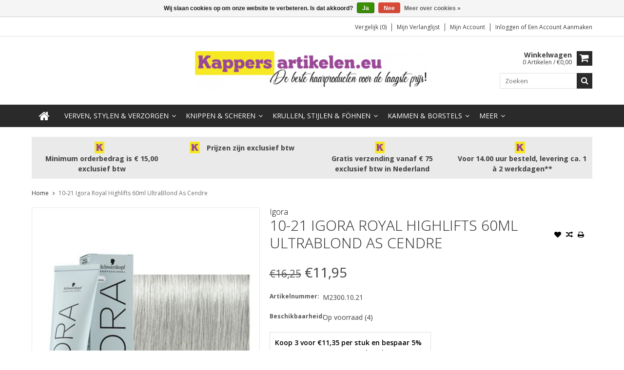

--- FILE ---
content_type: text/html;charset=utf-8
request_url: https://www.kappersartikelen.eu/10-21-igora-royal-highlifts-60ml-ultrablond-as-cen.html
body_size: 12719
content:
<!DOCTYPE html>
<html lang="nl">
  <head>
    <meta charset="utf-8"/>
<!-- [START] 'blocks/head.rain' -->
<!--

  (c) 2008-2026 Lightspeed Netherlands B.V.
  http://www.lightspeedhq.com
  Generated: 17-01-2026 @ 02:33:00

-->
<link rel="canonical" href="https://www.kappersartikelen.eu/10-21-igora-royal-highlifts-60ml-ultrablond-as-cen.html"/>
<link rel="alternate" href="https://www.kappersartikelen.eu/index.rss" type="application/rss+xml" title="Nieuwe producten"/>
<link href="https://cdn.webshopapp.com/assets/cookielaw.css?2025-02-20" rel="stylesheet" type="text/css"/>
<meta name="robots" content="noodp,noydir"/>
<meta property="og:url" content="https://www.kappersartikelen.eu/10-21-igora-royal-highlifts-60ml-ultrablond-as-cen.html?source=facebook"/>
<meta property="og:site_name" content="Kappersartikelen"/>
<meta property="og:title" content="10-21  Igora Royal Highlifts 60ml UltraBlond As Cendre"/>
<meta property="og:description" content="De beste haarproducten voor de laagste prijs via Kappersartikelen.eu!"/>
<meta property="og:image" content="https://cdn.webshopapp.com/shops/43845/files/434202099/igora-10-21-igora-royal-highlifts-60ml-ultrablond.jpg"/>
<!--[if lt IE 9]>
<script src="https://cdn.webshopapp.com/assets/html5shiv.js?2025-02-20"></script>
<![endif]-->
<!-- [END] 'blocks/head.rain' -->
    <title>10-21  Igora Royal Highlifts 60ml UltraBlond As Cendre - Kappersartikelen</title>
    
    <meta name="description" content="De beste haarproducten voor de laagste prijs via Kappersartikelen.eu!" />
    <meta name="keywords" content="Igora, 10-21, , Igora, Royal, Highlifts, 60ml, UltraBlond, As, Cendre, haarproducten, kappersfiets, schaar, kapper, kammen, borstels, schoonheidsproducten, knippen, scheren, verven, harverf, krullen, stijlen, fohnen, haaraccessoires, harderwijk, groo" />
    <meta http-equiv="X-UA-Compatible" content="IE=edge,chrome=1">
    <meta name="viewport" content="width=device-width, initial-scale=1, maximum-scale=1" /> 
    <meta name="apple-mobile-web-app-capable" content="yes">
    <meta name="apple-mobile-web-app-status-bar-style" content="black">
    
    
    <link rel="shortcut icon" href="https://cdn.webshopapp.com/shops/43845/themes/64304/assets/favicon.ico?20260108092241" type="image/x-icon" />
    
        
  <link href='//fonts.googleapis.com/css?family=Open%20Sans:400,300,500,600,700' rel='stylesheet' type='text/css'>
  <link href='//fonts.googleapis.com/css?family=Open%20Sans:400,300,500,600,700' rel='stylesheet' 
    
    <link rel="shortcut icon" href="https://cdn.webshopapp.com/shops/43845/themes/64304/assets/favicon.ico?20260108092241" type="image/x-icon" /> 
    <link rel="stylesheet" href="https://cdn.webshopapp.com/shops/43845/themes/64304/assets/bootstrap.css?2026011511101520201001105348" />
    <link rel="stylesheet" href="https://cdn.webshopapp.com/shops/43845/themes/64304/assets/font-awesome-min.css?2026011511101520201001105348" />
    
    <link rel="stylesheet" href="https://cdn.webshopapp.com/assets/gui-2-0.css?2025-02-20" />
    <link rel="stylesheet" href="https://cdn.webshopapp.com/assets/gui-responsive-2-0.css?2025-02-20" />   
    
    
    <link rel="stylesheet" href="https://cdn.webshopapp.com/shops/43845/themes/64304/assets/style.css?2026011511101520201001105348" />
    <link rel="stylesheet" href="https://cdn.webshopapp.com/shops/43845/themes/64304/assets/media.css?2026011511101520201001105348" />
    <link rel="stylesheet" href="https://cdn.webshopapp.com/shops/43845/themes/64304/assets/settings.css?2026011511101520201001105348" />  
    <link rel="stylesheet" href="https://cdn.webshopapp.com/shops/43845/themes/64304/assets/custom.css?2026011511101520201001105348" />    
<!--     <script src="https://cdn.webshopapp.com/assets/jquery-1-9-1.js?2025-02-20"></script>
    <script src="https://cdn.webshopapp.com/assets/jquery-ui-1-10-1.js?2025-02-20"></script> -->
    <script type="text/javascript" src="https://cdn.webshopapp.com/shops/43845/themes/64304/assets/jquery-3-7-1.js?2026011511101520201001105348" ></script> 
    <script type="text/javascript" src="https://cdn.webshopapp.com/shops/43845/themes/64304/assets/ui-min-1-14-1.js?2026011511101520201001105348" defer></script>
    
    <script src="//cdnjs.cloudflare.com/ajax/libs/jqueryui-touch-punch/0.2.3/jquery.ui.touch-punch.min.js"></script>
    
    
    
    <script type="text/javascript" src="https://cdn.webshopapp.com/shops/43845/themes/64304/assets/jcarousel.js?2026011511101520201001105348"></script>
    <script type="text/javascript" src="https://cdn.webshopapp.com/shops/43845/themes/64304/assets/plugins.js?2026011511101520201001105348"></script>
    <script type="text/javascript" src="https://cdn.webshopapp.com/shops/43845/themes/64304/assets/plugins-2.js?2026011511101520201001105348"></script>
    <script type="text/javascript" src="https://cdn.webshopapp.com/assets/gui.js?2025-02-20"></script>
<!--     <script type="text/javascript" src="https://cdn.webshopapp.com/assets/gui-responsive-2-0.js?2025-02-20"></script> -->
    
    
    
        
    <!--[if lt IE 9]>
    <link rel="stylesheet" href="https://cdn.webshopapp.com/shops/43845/themes/64304/assets/style-ie.css?2026011511101520201001105348" />
    <![endif]-->
      </head>
  <body class="">  
    

    
    
<script type="text/javascript">
    var moremenu = "Meer";//More Menu in navigation to trnaslate word "More"
    var catpages = ""; //Total pages of prodducts
    var catcurrentpage = ""; //Current category page in pagination
    var sticky = "1"; // Control sticky
  </script>
  

  
<header class="headerMain headerStyle1">
  <script>var searchURL = 'https://www.kappersartikelen.eu/search/'; </script>
      <div class="topnav">
        <div class="container">
                    <div class="right rightlinks clearfix">
            <ul class="clearfix">
              <li><a href="https://www.kappersartikelen.eu/compare/" title="Vergelijk">Vergelijk (0)</a></li>
                            
              <li><a href="https://www.kappersartikelen.eu/account/wishlist/" title="Mijn verlanglijst">Mijn verlanglijst</a></li>
              <li>
                <a href="https://www.kappersartikelen.eu/account/" class="my-account">
                  Mijn account
                </a>
             </li>             
                 
              <li class="last">         
                <a href="https://www.kappersartikelen.eu/account/login/" title="Mijn account">
                  Inloggen
                </a> 
                                of 
                <a href="https://www.kappersartikelen.eu/account/register/" title="Mijn account">
                  Een account aanmaken
                </a>
                                </li>
                              
            </ul>         
          </div>
          
          <div class="social-media-wrap-mobile">
                       </div>
          
        </div>
      </div>
  <div class="topBarIcon"><a href="javascript:void(0)"><i class="fa fa-angle-double-down"></i></a></div>
  <div class="headerPanel">
      <div class="logoWrap container">
        <div class="align row clearfix">
          
                    
          <div class="col-sm-3 social-media-follow-Wrap"> 
                       
          </div>
          
          
          <div class="col-sm-6 text-center">          
          <div class="vertical logo logo-center">
            <a href="https://www.kappersartikelen.eu/" title="Kappersartikelen">
                            <div class="logoImage">
              <img src="https://cdn.webshopapp.com/shops/43845/themes/64304/v/2063555/assets/logo.png?20231019102459" alt="Kappersartikelen" />
              </div>
                          </a>
          </div>
        </div>
          
          
          
        <div class="col-sm-3 text-right">          
          <div class="searchWrap clearfix">
            <div class="burger">
              <img src="https://cdn.webshopapp.com/shops/43845/themes/64304/assets/hamburger.png?2026011511101520201001105348"  alt="Menu">
            </div>
            
            <a class="compareMobile" href="https://www.kappersartikelen.eu/compare/" title="Vergelijk"><i aria-hidden="true" class="fa fa-random"></i> <span>0</span></a>
            
            <a href="https://www.kappersartikelen.eu/cart/" title="Winkelwagen" class="cart"> 
              <div class="cartLink">
                <span>Winkelwagen</span>
                 0  Artikelen  / €0,00
              </div>              
              <span class="cartIcon fa fa-shopping-cart"></span>
            </a>
            
            <div class="headersearch">
            <form action="https://www.kappersartikelen.eu/search/" method="get" id="formSearch" class="searchForm">
              <input type="text" name="q" autocomplete="off"  value="" placeholder="Zoeken"/>
              <span onclick="$('#formSearch').submit();" title="Zoeken" class="searchIcon fa fa-search"></span>
            </form>
            <div class="autocomplete" style="display:none;">
              <div class="products">
              </div>
              <div class="more"><a href="">Bekijk alle resultaten <span></span></a></div>
            </div>
          </div>
            
            
          </div>
        </div>
          
        </div>
      </div>
  <div class="mainMenuWrap">
  <div class="mainMenu">
    <div class="container">
<nav class="nonbounce desktop vertical">            
  <ul class="clearfix">
                           <li class="item home ">
                <a title="Home" class="itemLink" href="https://www.kappersartikelen.eu/"><i class="fa fa-home"></i></a>
              </li>
                      
    
    
                            <li class="item sub">
                <a class="itemLink" href="https://www.kappersartikelen.eu/verven-stylen-verzorgen/" title="Verven, Stylen &amp; Verzorgen">Verven, Stylen &amp; Verzorgen</a>
                                <span class="downArrow fa fa-angle-down"></span>
                <span class="glyphicon glyphicon-play"></span>
                <ul class="subnav">
                                    <li class="subitem sub ">
                    <a class="subitemLink" href="https://www.kappersartikelen.eu/verven-stylen-verzorgen/lisap/" title="Lisap">Lisap</a>
                                        <span class="rightArrow fa fa-angle-right"></span>
                    <ul class="subnav">
                                            <li class="subitem ">
                        <a class="subitemLink" href="https://www.kappersartikelen.eu/verven-stylen-verzorgen/lisap/verven-diapason/" title="Verven - Diapason">Verven - Diapason</a>
                      </li>
                                            <li class="subitem ">
                        <a class="subitemLink" href="https://www.kappersartikelen.eu/verven-stylen-verzorgen/lisap/verven-filter-color-filter-color-harmonizer/" title="Verven - Filter Color / Filter Color Harmonizer">Verven - Filter Color / Filter Color Harmonizer</a>
                      </li>
                                            <li class="subitem ">
                        <a class="subitemLink" href="https://www.kappersartikelen.eu/verven-stylen-verzorgen/lisap/verven-lisaplex-xtreme-color/" title="Verven - Lisaplex Xtreme Color">Verven - Lisaplex Xtreme Color</a>
                      </li>
                                            <li class="subitem ">
                        <a class="subitemLink" href="https://www.kappersartikelen.eu/verven-stylen-verzorgen/lisap/verven-lk-fruit-ammonia-vrij-nu-maar-298/" title="Verven - LK Fruit  Ammonia vrij   !!! NU MAAR € 2.98 !!!">Verven - LK Fruit  Ammonia vrij   !!! NU MAAR € 2.98 !!!</a>
                      </li>
                                            <li class="subitem ">
                        <a class="subitemLink" href="https://www.kappersartikelen.eu/verven-stylen-verzorgen/lisap/verven-lk-cream-color-opc/" title="Verven - LK Cream Color OPC">Verven - LK Cream Color OPC</a>
                      </li>
                                            <li class="subitem ">
                        <a class="subitemLink" href="https://www.kappersartikelen.eu/verven-stylen-verzorgen/lisap/verven-lk-anti-age/" title="Verven - LK Anti-Age">Verven - LK Anti-Age</a>
                      </li>
                                            <li class="subitem ">
                        <a class="subitemLink" href="https://www.kappersartikelen.eu/verven-stylen-verzorgen/lisap/verven-filter-douscolour/" title="Verven - Filter Douscolour">Verven - Filter Douscolour</a>
                      </li>
                                            <li class="subitem ">
                        <a class="subitemLink" href="https://www.kappersartikelen.eu/verven-stylen-verzorgen/lisap/verven-absolute/" title="Verven - Absolute">Verven - Absolute</a>
                      </li>
                                            <li class="subitem ">
                        <a class="subitemLink" href="https://www.kappersartikelen.eu/verven-stylen-verzorgen/lisap/verven-light-scale/" title="Verven - Light Scale">Verven - Light Scale</a>
                      </li>
                                            <li class="subitem ">
                        <a class="subitemLink" href="https://www.kappersartikelen.eu/verven-stylen-verzorgen/lisap/verven-refresh-color-mask/" title="Verven - Refresh Color Mask ">Verven - Refresh Color Mask </a>
                      </li>
                                            <li class="subitem ">
                        <a class="subitemLink" href="https://www.kappersartikelen.eu/verven-stylen-verzorgen/lisap/verven-accessoires/" title="Verven - Accessoires">Verven - Accessoires</a>
                      </li>
                                            <li class="subitem ">
                        <a class="subitemLink" href="https://www.kappersartikelen.eu/verven-stylen-verzorgen/lisap/stylen/" title="Stylen">Stylen</a>
                      </li>
                                            <li class="subitem ">
                        <a class="subitemLink" href="https://www.kappersartikelen.eu/verven-stylen-verzorgen/lisap/verzorgen/" title="Verzorgen">Verzorgen</a>
                      </li>
                                          </ul>
                                      </li>
                                    <li class="subitem sub ">
                    <a class="subitemLink" href="https://www.kappersartikelen.eu/verven-stylen-verzorgen/loreal/" title="L&#039;Oréal">L&#039;Oréal</a>
                                        <span class="rightArrow fa fa-angle-right"></span>
                    <ul class="subnav">
                                            <li class="subitem ">
                        <a class="subitemLink" href="https://www.kappersartikelen.eu/verven-stylen-verzorgen/loreal/verven-majirel/" title="Verven - Majirel">Verven - Majirel</a>
                      </li>
                                            <li class="subitem ">
                        <a class="subitemLink" href="https://www.kappersartikelen.eu/verven-stylen-verzorgen/loreal/verven-majirel-cool-cover/" title="Verven - Majirel Cool Cover">Verven - Majirel Cool Cover</a>
                      </li>
                                            <li class="subitem ">
                        <a class="subitemLink" href="https://www.kappersartikelen.eu/verven-stylen-verzorgen/loreal/verven-dia-light/" title="Verven - Dia Light">Verven - Dia Light</a>
                      </li>
                                            <li class="subitem ">
                        <a class="subitemLink" href="https://www.kappersartikelen.eu/verven-stylen-verzorgen/loreal/verven-diarichesse-dia-color/" title="Verven - Diarichesse / Dia Color">Verven - Diarichesse / Dia Color</a>
                      </li>
                                            <li class="subitem ">
                        <a class="subitemLink" href="https://www.kappersartikelen.eu/verven-stylen-verzorgen/loreal/verven-inoa/" title="Verven - Inoa">Verven - Inoa</a>
                      </li>
                                            <li class="subitem ">
                        <a class="subitemLink" href="https://www.kappersartikelen.eu/verven-stylen-verzorgen/loreal/verven-hair-touch-up/" title="Verven - Hair Touch Up">Verven - Hair Touch Up</a>
                      </li>
                                            <li class="subitem ">
                        <a class="subitemLink" href="https://www.kappersartikelen.eu/verven-stylen-verzorgen/loreal/verven-accessoires/" title="Verven - Accessoires">Verven - Accessoires</a>
                      </li>
                                            <li class="subitem ">
                        <a class="subitemLink" href="https://www.kappersartikelen.eu/verven-stylen-verzorgen/loreal/verzorgen/" title="Verzorgen">Verzorgen</a>
                      </li>
                                          </ul>
                                      </li>
                                    <li class="subitem sub ">
                    <a class="subitemLink" href="https://www.kappersartikelen.eu/verven-stylen-verzorgen/wella/" title="Wella">Wella</a>
                                        <span class="rightArrow fa fa-angle-right"></span>
                    <ul class="subnav">
                                            <li class="subitem ">
                        <a class="subitemLink" href="https://www.kappersartikelen.eu/verven-stylen-verzorgen/wella/verven-koleston-perfect/" title="Verven - Koleston Perfect">Verven - Koleston Perfect</a>
                      </li>
                                            <li class="subitem ">
                        <a class="subitemLink" href="https://www.kappersartikelen.eu/verven-stylen-verzorgen/wella/verven-vibrant-reds/" title="Verven - Vibrant Reds">Verven - Vibrant Reds</a>
                      </li>
                                            <li class="subitem ">
                        <a class="subitemLink" href="https://www.kappersartikelen.eu/verven-stylen-verzorgen/wella/verven-illumina-color/" title="Verven - Illumina Color">Verven - Illumina Color</a>
                      </li>
                                            <li class="subitem ">
                        <a class="subitemLink" href="https://www.kappersartikelen.eu/verven-stylen-verzorgen/wella/verven-color-touch/" title="Verven - Color Touch">Verven - Color Touch</a>
                      </li>
                                            <li class="subitem ">
                        <a class="subitemLink" href="https://www.kappersartikelen.eu/verven-stylen-verzorgen/wella/verven-innosense/" title="Verven - Innosense">Verven - Innosense</a>
                      </li>
                                            <li class="subitem ">
                        <a class="subitemLink" href="https://www.kappersartikelen.eu/verven-stylen-verzorgen/wella/verven-accessoires/" title="Verven - Accessoires">Verven - Accessoires</a>
                      </li>
                                            <li class="subitem ">
                        <a class="subitemLink" href="https://www.kappersartikelen.eu/verven-stylen-verzorgen/wella/permanenten/" title="Permanenten">Permanenten</a>
                      </li>
                                            <li class="subitem ">
                        <a class="subitemLink" href="https://www.kappersartikelen.eu/verven-stylen-verzorgen/wella/stylen/" title="Stylen">Stylen</a>
                      </li>
                                          </ul>
                                      </li>
                                    <li class="subitem sub ">
                    <a class="subitemLink" href="https://www.kappersartikelen.eu/verven-stylen-verzorgen/spring/" title="Spring">Spring</a>
                                        <span class="rightArrow fa fa-angle-right"></span>
                    <ul class="subnav">
                                            <li class="subitem ">
                        <a class="subitemLink" href="https://www.kappersartikelen.eu/verven-stylen-verzorgen/spring/verven-springton/" title="Verven - Springton">Verven - Springton</a>
                      </li>
                                            <li class="subitem ">
                        <a class="subitemLink" href="https://www.kappersartikelen.eu/verven-stylen-verzorgen/spring/verven-accessoires/" title="Verven - Accessoires">Verven - Accessoires</a>
                      </li>
                                            <li class="subitem ">
                        <a class="subitemLink" href="https://www.kappersartikelen.eu/verven-stylen-verzorgen/spring/permanenten/" title="Permanenten">Permanenten</a>
                      </li>
                                            <li class="subitem ">
                        <a class="subitemLink" href="https://www.kappersartikelen.eu/verven-stylen-verzorgen/spring/stylen/" title="Stylen">Stylen</a>
                      </li>
                                            <li class="subitem ">
                        <a class="subitemLink" href="https://www.kappersartikelen.eu/verven-stylen-verzorgen/spring/verzorgen/" title="Verzorgen">Verzorgen</a>
                      </li>
                                          </ul>
                                      </li>
                                    <li class="subitem sub ">
                    <a class="subitemLink" href="https://www.kappersartikelen.eu/verven-stylen-verzorgen/indola/" title="Indola">Indola</a>
                                        <span class="rightArrow fa fa-angle-right"></span>
                    <ul class="subnav">
                                            <li class="subitem ">
                        <a class="subitemLink" href="https://www.kappersartikelen.eu/verven-stylen-verzorgen/indola/verven-profession/" title="Verven - Profession">Verven - Profession</a>
                      </li>
                                            <li class="subitem ">
                        <a class="subitemLink" href="https://www.kappersartikelen.eu/verven-stylen-verzorgen/indola/verven-blonde-expert/" title="Verven - Blonde Expert ">Verven - Blonde Expert </a>
                      </li>
                                            <li class="subitem ">
                        <a class="subitemLink" href="https://www.kappersartikelen.eu/verven-stylen-verzorgen/indola/verven-color-styling-mousse/" title="Verven - Color Styling Mousse">Verven - Color Styling Mousse</a>
                      </li>
                                            <li class="subitem ">
                        <a class="subitemLink" href="https://www.kappersartikelen.eu/verven-stylen-verzorgen/indola/verven-color-blaster/" title="Verven - Color Blaster">Verven - Color Blaster</a>
                      </li>
                                            <li class="subitem ">
                        <a class="subitemLink" href="https://www.kappersartikelen.eu/verven-stylen-verzorgen/indola/verven-accessoires/" title="Verven - Accessoires">Verven - Accessoires</a>
                      </li>
                                            <li class="subitem ">
                        <a class="subitemLink" href="https://www.kappersartikelen.eu/verven-stylen-verzorgen/indola/permanenten/" title="Permanenten">Permanenten</a>
                      </li>
                                            <li class="subitem ">
                        <a class="subitemLink" href="https://www.kappersartikelen.eu/verven-stylen-verzorgen/indola/stylen/" title="Stylen">Stylen</a>
                      </li>
                                            <li class="subitem ">
                        <a class="subitemLink" href="https://www.kappersartikelen.eu/verven-stylen-verzorgen/indola/verzorgen/" title="Verzorgen">Verzorgen</a>
                      </li>
                                          </ul>
                                      </li>
                                    <li class="subitem sub ">
                    <a class="subitemLink" href="https://www.kappersartikelen.eu/verven-stylen-verzorgen/goldwell/" title="Goldwell">Goldwell</a>
                                        <span class="rightArrow fa fa-angle-right"></span>
                    <ul class="subnav">
                                            <li class="subitem ">
                        <a class="subitemLink" href="https://www.kappersartikelen.eu/verven-stylen-verzorgen/goldwell/verven-topchic-tube/" title="Verven - Topchic Tube">Verven - Topchic Tube</a>
                      </li>
                                            <li class="subitem ">
                        <a class="subitemLink" href="https://www.kappersartikelen.eu/verven-stylen-verzorgen/goldwell/verven-topchic-bus/" title="Verven - Topchic Bus">Verven - Topchic Bus</a>
                      </li>
                                            <li class="subitem ">
                        <a class="subitemLink" href="https://www.kappersartikelen.eu/verven-stylen-verzorgen/goldwell/verven-colorance-lowlights/" title="Verven - Colorance Lowlights">Verven - Colorance Lowlights</a>
                      </li>
                                            <li class="subitem ">
                        <a class="subitemLink" href="https://www.kappersartikelen.eu/verven-stylen-verzorgen/goldwell/verven-colorance-tube/" title="Verven - Colorance Tube">Verven - Colorance Tube</a>
                      </li>
                                            <li class="subitem ">
                        <a class="subitemLink" href="https://www.kappersartikelen.eu/verven-stylen-verzorgen/goldwell/verven-colorance-bus/" title="Verven - Colorance Bus">Verven - Colorance Bus</a>
                      </li>
                                            <li class="subitem ">
                        <a class="subitemLink" href="https://www.kappersartikelen.eu/verven-stylen-verzorgen/goldwell/verven-elumen/" title="Verven - Elumen">Verven - Elumen</a>
                      </li>
                                            <li class="subitem ">
                        <a class="subitemLink" href="https://www.kappersartikelen.eu/verven-stylen-verzorgen/goldwell/verven-accessoires/" title="Verven - Accessoires">Verven - Accessoires</a>
                      </li>
                                            <li class="subitem ">
                        <a class="subitemLink" href="https://www.kappersartikelen.eu/verven-stylen-verzorgen/goldwell/permanenten/" title="Permanenten">Permanenten</a>
                      </li>
                                            <li class="subitem ">
                        <a class="subitemLink" href="https://www.kappersartikelen.eu/verven-stylen-verzorgen/goldwell/stylen/" title="Stylen">Stylen</a>
                      </li>
                                            <li class="subitem ">
                        <a class="subitemLink" href="https://www.kappersartikelen.eu/verven-stylen-verzorgen/goldwell/verzorgen/" title="Verzorgen">Verzorgen</a>
                      </li>
                                          </ul>
                                      </li>
                                    <li class="subitem sub ">
                    <a class="subitemLink" href="https://www.kappersartikelen.eu/verven-stylen-verzorgen/schwarzkopf/" title="Schwarzkopf">Schwarzkopf</a>
                                        <span class="rightArrow fa fa-angle-right"></span>
                    <ul class="subnav">
                                            <li class="subitem ">
                        <a class="subitemLink" href="https://www.kappersartikelen.eu/verven-stylen-verzorgen/schwarzkopf/verven-igora-royal/" title="Verven - Igora Royal">Verven - Igora Royal</a>
                      </li>
                                            <li class="subitem ">
                        <a class="subitemLink" href="https://www.kappersartikelen.eu/verven-stylen-verzorgen/schwarzkopf/verven-igora-royal-highlift/" title="Verven - Igora Royal Highlift ">Verven - Igora Royal Highlift </a>
                      </li>
                                            <li class="subitem ">
                        <a class="subitemLink" href="https://www.kappersartikelen.eu/verven-stylen-verzorgen/schwarzkopf/verven-absolutes/" title="Verven - Absolutes">Verven - Absolutes</a>
                      </li>
                                            <li class="subitem ">
                        <a class="subitemLink" href="https://www.kappersartikelen.eu/verven-stylen-verzorgen/schwarzkopf/verven-silver-whites/" title="Verven - Silver Whites">Verven - Silver Whites</a>
                      </li>
                                            <li class="subitem ">
                        <a class="subitemLink" href="https://www.kappersartikelen.eu/verven-stylen-verzorgen/schwarzkopf/verven-pearlescence/" title="Verven - Pearlescence">Verven - Pearlescence</a>
                      </li>
                                            <li class="subitem ">
                        <a class="subitemLink" href="https://www.kappersartikelen.eu/verven-stylen-verzorgen/schwarzkopf/verven-accessoires/" title="Verven - Accessoires">Verven - Accessoires</a>
                      </li>
                                            <li class="subitem ">
                        <a class="subitemLink" href="https://www.kappersartikelen.eu/verven-stylen-verzorgen/schwarzkopf/permanenten/" title="Permanenten">Permanenten</a>
                      </li>
                                            <li class="subitem ">
                        <a class="subitemLink" href="https://www.kappersartikelen.eu/verven-stylen-verzorgen/schwarzkopf/stylen/" title="Stylen">Stylen</a>
                      </li>
                                            <li class="subitem ">
                        <a class="subitemLink" href="https://www.kappersartikelen.eu/verven-stylen-verzorgen/schwarzkopf/verzorgen/" title="Verzorgen">Verzorgen</a>
                      </li>
                                          </ul>
                                      </li>
                                    <li class="subitem sub ">
                    <a class="subitemLink" href="https://www.kappersartikelen.eu/verven-stylen-verzorgen/kiki-curls/" title="Kiki Curls">Kiki Curls</a>
                                      </li>
                                    <li class="subitem sub ">
                    <a class="subitemLink" href="https://www.kappersartikelen.eu/verven-stylen-verzorgen/sibel-hair-sculptor/" title="Sibel Hair Sculptor ">Sibel Hair Sculptor </a>
                                        <span class="rightArrow fa fa-angle-right"></span>
                    <ul class="subnav">
                                            <li class="subitem ">
                        <a class="subitemLink" href="https://www.kappersartikelen.eu/verven-stylen-verzorgen/sibel-hair-sculptor/sibel-hair-sculptor-building-fibers/" title="Sibel Hair Sculptor Building Fibers">Sibel Hair Sculptor Building Fibers</a>
                      </li>
                                            <li class="subitem ">
                        <a class="subitemLink" href="https://www.kappersartikelen.eu/verven-stylen-verzorgen/sibel-hair-sculptor/sibel-hair-sculptor-accessoires/" title="Sibel Hair Sculptor Accessoires">Sibel Hair Sculptor Accessoires</a>
                      </li>
                                          </ul>
                                      </li>
                                    <li class="subitem sub ">
                    <a class="subitemLink" href="https://www.kappersartikelen.eu/verven-stylen-verzorgen/biosilk/" title="Biosilk">Biosilk</a>
                                      </li>
                                    <li class="subitem sub ">
                    <a class="subitemLink" href="https://www.kappersartikelen.eu/verven-stylen-verzorgen/abzehk/" title="Abzehk">Abzehk</a>
                                      </li>
                                    <li class="subitem sub ">
                    <a class="subitemLink" href="https://www.kappersartikelen.eu/verven-stylen-verzorgen/superli/" title="Superli">Superli</a>
                                      </li>
                                    <li class="subitem sub ">
                    <a class="subitemLink" href="https://www.kappersartikelen.eu/verven-stylen-verzorgen/coloryourhair/" title="ColorYourHair">ColorYourHair</a>
                                        <span class="rightArrow fa fa-angle-right"></span>
                    <ul class="subnav">
                                            <li class="subitem ">
                        <a class="subitemLink" href="https://www.kappersartikelen.eu/verven-stylen-verzorgen/coloryourhair/coloryourhair-verf-benodigheden/" title="ColorYourHair Verf Benodigheden ">ColorYourHair Verf Benodigheden </a>
                      </li>
                                            <li class="subitem ">
                        <a class="subitemLink" href="https://www.kappersartikelen.eu/verven-stylen-verzorgen/coloryourhair/coloryourhair-verzorgen/" title="ColorYourHair Verzorgen ">ColorYourHair Verzorgen </a>
                      </li>
                                          </ul>
                                      </li>
                                    <li class="subitem sub ">
                    <a class="subitemLink" href="https://www.kappersartikelen.eu/verven-stylen-verzorgen/mc-meister-coiffeur/" title="M:C Meister Coiffeur">M:C Meister Coiffeur</a>
                                        <span class="rightArrow fa fa-angle-right"></span>
                    <ul class="subnav">
                                            <li class="subitem ">
                        <a class="subitemLink" href="https://www.kappersartikelen.eu/verven-stylen-verzorgen/mc-meister-coiffeur/mc-verf-benodigheden/" title="M:C  Verf Benodigheden">M:C  Verf Benodigheden</a>
                      </li>
                                            <li class="subitem ">
                        <a class="subitemLink" href="https://www.kappersartikelen.eu/verven-stylen-verzorgen/mc-meister-coiffeur/mc-permanenten/" title="M:C Permanenten">M:C Permanenten</a>
                      </li>
                                            <li class="subitem ">
                        <a class="subitemLink" href="https://www.kappersartikelen.eu/verven-stylen-verzorgen/mc-meister-coiffeur/mc-verzorgen/" title="M:C Verzorgen ">M:C Verzorgen </a>
                      </li>
                                          </ul>
                                      </li>
                                    <li class="subitem sub ">
                    <a class="subitemLink" href="https://www.kappersartikelen.eu/verven-stylen-verzorgen/revlon/" title="Revlon">Revlon</a>
                                      </li>
                                    <li class="subitem sub ">
                    <a class="subitemLink" href="https://www.kappersartikelen.eu/verven-stylen-verzorgen/chi/" title="Chi">Chi</a>
                                      </li>
                                    <li class="subitem sub ">
                    <a class="subitemLink" href="https://www.kappersartikelen.eu/verven-stylen-verzorgen/giuliano-grey-free/" title="Giuliano Grey Free ">Giuliano Grey Free </a>
                                      </li>
                                    <li class="subitem sub ">
                    <a class="subitemLink" href="https://www.kappersartikelen.eu/verven-stylen-verzorgen/directions-semi-permanente-haarkleuring/" title="Directions Semi-Permanente Haarkleuring">Directions Semi-Permanente Haarkleuring</a>
                                      </li>
                                    <li class="subitem sub ">
                    <a class="subitemLink" href="https://www.kappersartikelen.eu/verven-stylen-verzorgen/verf-accessoires/" title="Verf accessoires">Verf accessoires</a>
                                        <span class="rightArrow fa fa-angle-right"></span>
                    <ul class="subnav">
                                            <li class="subitem ">
                        <a class="subitemLink" href="https://www.kappersartikelen.eu/verven-stylen-verzorgen/verf-accessoires/folie-papier/" title="Folie, papier">Folie, papier</a>
                      </li>
                                            <li class="subitem ">
                        <a class="subitemLink" href="https://www.kappersartikelen.eu/verven-stylen-verzorgen/verf-accessoires/highlight-accessoires/" title="Highlight Accessoires ">Highlight Accessoires </a>
                      </li>
                                            <li class="subitem ">
                        <a class="subitemLink" href="https://www.kappersartikelen.eu/verven-stylen-verzorgen/verf-accessoires/verf-kwasten/" title="Verf kwasten.">Verf kwasten.</a>
                      </li>
                                            <li class="subitem ">
                        <a class="subitemLink" href="https://www.kappersartikelen.eu/verven-stylen-verzorgen/verf-accessoires/bakjes-applicator/" title="Bakjes/Applicator ">Bakjes/Applicator </a>
                      </li>
                                            <li class="subitem ">
                        <a class="subitemLink" href="https://www.kappersartikelen.eu/verven-stylen-verzorgen/verf-accessoires/mutsen-caps/" title="Mutsen/Caps.">Mutsen/Caps.</a>
                      </li>
                                            <li class="subitem ">
                        <a class="subitemLink" href="https://www.kappersartikelen.eu/verven-stylen-verzorgen/verf-accessoires/bescherming/" title="Bescherming.">Bescherming.</a>
                      </li>
                                            <li class="subitem ">
                        <a class="subitemLink" href="https://www.kappersartikelen.eu/verven-stylen-verzorgen/verf-accessoires/divers/" title="Divers.">Divers.</a>
                      </li>
                                          </ul>
                                      </li>
                                  </ul>
                              </li>
                            <li class="item sub">
                <a class="itemLink" href="https://www.kappersartikelen.eu/knippen-scheren/" title="Knippen &amp; Scheren">Knippen &amp; Scheren</a>
                                <span class="downArrow fa fa-angle-down"></span>
                <span class="glyphicon glyphicon-play"></span>
                <ul class="subnav">
                                    <li class="subitem sub ">
                    <a class="subitemLink" href="https://www.kappersartikelen.eu/knippen-scheren/tondeuse-trimmer/" title="Tondeuse / Trimmer">Tondeuse / Trimmer</a>
                                        <span class="rightArrow fa fa-angle-right"></span>
                    <ul class="subnav">
                                            <li class="subitem ">
                        <a class="subitemLink" href="https://www.kappersartikelen.eu/knippen-scheren/tondeuse-trimmer/tondeuses-wahl/" title="Tondeuses Wahl">Tondeuses Wahl</a>
                      </li>
                                            <li class="subitem ">
                        <a class="subitemLink" href="https://www.kappersartikelen.eu/knippen-scheren/tondeuse-trimmer/tondeuses-kyone/" title="Tondeuses Kyone">Tondeuses Kyone</a>
                      </li>
                                            <li class="subitem ">
                        <a class="subitemLink" href="https://www.kappersartikelen.eu/knippen-scheren/tondeuse-trimmer/tondeuses-moser/" title="Tondeuses Moser">Tondeuses Moser</a>
                      </li>
                                            <li class="subitem ">
                        <a class="subitemLink" href="https://www.kappersartikelen.eu/knippen-scheren/tondeuse-trimmer/tondeuses-panasonic/" title="Tondeuses Panasonic">Tondeuses Panasonic</a>
                      </li>
                                            <li class="subitem ">
                        <a class="subitemLink" href="https://www.kappersartikelen.eu/knippen-scheren/tondeuse-trimmer/tondeuse-accessoires/" title="Tondeuse accessoires">Tondeuse accessoires</a>
                      </li>
                                            <li class="subitem ">
                        <a class="subitemLink" href="https://www.kappersartikelen.eu/knippen-scheren/tondeuse-trimmer/onderdelen/" title="Onderdelen">Onderdelen</a>
                      </li>
                                            <li class="subitem ">
                        <a class="subitemLink" href="https://www.kappersartikelen.eu/knippen-scheren/tondeuse-trimmer/opzetkammen/" title="Opzetkammen">Opzetkammen</a>
                      </li>
                                          </ul>
                                      </li>
                                    <li class="subitem sub ">
                    <a class="subitemLink" href="https://www.kappersartikelen.eu/knippen-scheren/messen/" title="Messen">Messen</a>
                                        <span class="rightArrow fa fa-angle-right"></span>
                    <ul class="subnav">
                                            <li class="subitem ">
                        <a class="subitemLink" href="https://www.kappersartikelen.eu/knippen-scheren/messen/messen/" title="Messen ">Messen </a>
                      </li>
                                            <li class="subitem ">
                        <a class="subitemLink" href="https://www.kappersartikelen.eu/knippen-scheren/messen/losse-mesjes/" title="Losse Mesjes">Losse Mesjes</a>
                      </li>
                                            <li class="subitem ">
                        <a class="subitemLink" href="https://www.kappersartikelen.eu/knippen-scheren/messen/messen-setjes/" title="Messen Setjes">Messen Setjes</a>
                      </li>
                                          </ul>
                                      </li>
                                    <li class="subitem sub ">
                    <a class="subitemLink" href="https://www.kappersartikelen.eu/knippen-scheren/scharen/" title="Scharen">Scharen</a>
                                        <span class="rightArrow fa fa-angle-right"></span>
                    <ul class="subnav">
                                            <li class="subitem ">
                        <a class="subitemLink" href="https://www.kappersartikelen.eu/knippen-scheren/scharen/jaguar/" title="Jaguar">Jaguar</a>
                      </li>
                                            <li class="subitem ">
                        <a class="subitemLink" href="https://www.kappersartikelen.eu/knippen-scheren/scharen/kyone/" title="Kyone">Kyone</a>
                      </li>
                                            <li class="subitem ">
                        <a class="subitemLink" href="https://www.kappersartikelen.eu/knippen-scheren/scharen/obb/" title="OBB ">OBB </a>
                      </li>
                                            <li class="subitem ">
                        <a class="subitemLink" href="https://www.kappersartikelen.eu/knippen-scheren/scharen/scharen-accessoires/" title="Scharen Accessoires ">Scharen Accessoires </a>
                      </li>
                                          </ul>
                                      </li>
                                    <li class="subitem sub ">
                    <a class="subitemLink" href="https://www.kappersartikelen.eu/knippen-scheren/holster-etui/" title="Holster, etui">Holster, etui</a>
                                      </li>
                                    <li class="subitem sub ">
                    <a class="subitemLink" href="https://www.kappersartikelen.eu/knippen-scheren/desinfecteer/" title="Desinfecteer">Desinfecteer</a>
                                      </li>
                                    <li class="subitem sub ">
                    <a class="subitemLink" href="https://www.kappersartikelen.eu/knippen-scheren/barbier-producten/" title="Barbier producten">Barbier producten</a>
                                      </li>
                                  </ul>
                              </li>
                            <li class="item sub">
                <a class="itemLink" href="https://www.kappersartikelen.eu/krullen-stijlen-foehnen/" title="Krullen, Stijlen &amp; Föhnen">Krullen, Stijlen &amp; Föhnen</a>
                                <span class="downArrow fa fa-angle-down"></span>
                <span class="glyphicon glyphicon-play"></span>
                <ul class="subnav">
                                    <li class="subitem sub ">
                    <a class="subitemLink" href="https://www.kappersartikelen.eu/krullen-stijlen-foehnen/krultangen-krulborstels-en-rollersets/" title="Krultangen, krulborstels en rollersets">Krultangen, krulborstels en rollersets</a>
                                        <span class="rightArrow fa fa-angle-right"></span>
                    <ul class="subnav">
                                            <li class="subitem ">
                        <a class="subitemLink" href="https://www.kappersartikelen.eu/krullen-stijlen-foehnen/krultangen-krulborstels-en-rollersets/krultangen/" title="Krultangen ">Krultangen </a>
                      </li>
                                            <li class="subitem ">
                        <a class="subitemLink" href="https://www.kappersartikelen.eu/krullen-stijlen-foehnen/krultangen-krulborstels-en-rollersets/hotbrush/" title="Hotbrush">Hotbrush</a>
                      </li>
                                            <li class="subitem ">
                        <a class="subitemLink" href="https://www.kappersartikelen.eu/krullen-stijlen-foehnen/krultangen-krulborstels-en-rollersets/airbrush-airstyler/" title="Airbrush / Airstyler">Airbrush / Airstyler</a>
                      </li>
                                            <li class="subitem ">
                        <a class="subitemLink" href="https://www.kappersartikelen.eu/krullen-stijlen-foehnen/krultangen-krulborstels-en-rollersets/rollersets/" title="Rollersets ">Rollersets </a>
                      </li>
                                            <li class="subitem ">
                        <a class="subitemLink" href="https://www.kappersartikelen.eu/krullen-stijlen-foehnen/krultangen-krulborstels-en-rollersets/accessoires/" title="Accessoires">Accessoires</a>
                      </li>
                                          </ul>
                                      </li>
                                    <li class="subitem sub ">
                    <a class="subitemLink" href="https://www.kappersartikelen.eu/krullen-stijlen-foehnen/krullers/" title="Krullers">Krullers</a>
                                        <span class="rightArrow fa fa-angle-right"></span>
                    <ul class="subnav">
                                            <li class="subitem ">
                        <a class="subitemLink" href="https://www.kappersartikelen.eu/krullen-stijlen-foehnen/krullers/watergolf-krullers/" title="Watergolf krullers.">Watergolf krullers.</a>
                      </li>
                                            <li class="subitem ">
                        <a class="subitemLink" href="https://www.kappersartikelen.eu/krullen-stijlen-foehnen/krullers/konische-krullers/" title="Konische krullers.">Konische krullers.</a>
                      </li>
                                            <li class="subitem ">
                        <a class="subitemLink" href="https://www.kappersartikelen.eu/krullen-stijlen-foehnen/krullers/zelfklevende-krullers/" title="Zelfklevende krullers.">Zelfklevende krullers.</a>
                      </li>
                                            <li class="subitem ">
                        <a class="subitemLink" href="https://www.kappersartikelen.eu/krullen-stijlen-foehnen/krullers/super-flex-roller/" title="Super Flex Roller.">Super Flex Roller.</a>
                      </li>
                                          </ul>
                                      </li>
                                    <li class="subitem sub ">
                    <a class="subitemLink" href="https://www.kappersartikelen.eu/krullen-stijlen-foehnen/stijltangen-straighteners/" title="Stijltangen, straighteners">Stijltangen, straighteners</a>
                                      </li>
                                    <li class="subitem sub ">
                    <a class="subitemLink" href="https://www.kappersartikelen.eu/krullen-stijlen-foehnen/foehns/" title="Föhns">Föhns</a>
                                        <span class="rightArrow fa fa-angle-right"></span>
                    <ul class="subnav">
                                            <li class="subitem ">
                        <a class="subitemLink" href="https://www.kappersartikelen.eu/krullen-stijlen-foehnen/foehns/foehns/" title="Föhns">Föhns</a>
                      </li>
                                            <li class="subitem ">
                        <a class="subitemLink" href="https://www.kappersartikelen.eu/krullen-stijlen-foehnen/foehns/digitale-foehns/" title="Digitale Föhns">Digitale Föhns</a>
                      </li>
                                            <li class="subitem ">
                        <a class="subitemLink" href="https://www.kappersartikelen.eu/krullen-stijlen-foehnen/foehns/foehn-accessoires/" title="Föhn Accessoires">Föhn Accessoires</a>
                      </li>
                                          </ul>
                                      </li>
                                  </ul>
                              </li>
                            <li class="item sub">
                <a class="itemLink" href="https://www.kappersartikelen.eu/kammen-borstels/" title="Kammen &amp; Borstels">Kammen &amp; Borstels</a>
                                <span class="downArrow fa fa-angle-down"></span>
                <span class="glyphicon glyphicon-play"></span>
                <ul class="subnav">
                                    <li class="subitem sub ">
                    <a class="subitemLink" href="https://www.kappersartikelen.eu/kammen-borstels/kammen/" title="Kammen">Kammen</a>
                                        <span class="rightArrow fa fa-angle-right"></span>
                    <ul class="subnav">
                                            <li class="subitem ">
                        <a class="subitemLink" href="https://www.kappersartikelen.eu/kammen-borstels/kammen/hercules/" title="Hercules">Hercules</a>
                      </li>
                                            <li class="subitem ">
                        <a class="subitemLink" href="https://www.kappersartikelen.eu/kammen-borstels/kammen/matador/" title="Matador">Matador</a>
                      </li>
                                            <li class="subitem ">
                        <a class="subitemLink" href="https://www.kappersartikelen.eu/kammen-borstels/kammen/triumph-master/" title="Triumph Master ">Triumph Master </a>
                      </li>
                                            <li class="subitem ">
                        <a class="subitemLink" href="https://www.kappersartikelen.eu/kammen-borstels/kammen/wahl/" title="Wahl">Wahl</a>
                      </li>
                                            <li class="subitem ">
                        <a class="subitemLink" href="https://www.kappersartikelen.eu/kammen-borstels/kammen/jaguar/" title="Jaguar">Jaguar</a>
                      </li>
                                            <li class="subitem ">
                        <a class="subitemLink" href="https://www.kappersartikelen.eu/kammen-borstels/kammen/overig/" title="Overig">Overig</a>
                      </li>
                                          </ul>
                                      </li>
                                    <li class="subitem sub ">
                    <a class="subitemLink" href="https://www.kappersartikelen.eu/kammen-borstels/borstels/" title="Borstels">Borstels</a>
                                        <span class="rightArrow fa fa-angle-right"></span>
                    <ul class="subnav">
                                            <li class="subitem ">
                        <a class="subitemLink" href="https://www.kappersartikelen.eu/kammen-borstels/borstels/jaguar/" title="Jaguar ">Jaguar </a>
                      </li>
                                            <li class="subitem ">
                        <a class="subitemLink" href="https://www.kappersartikelen.eu/kammen-borstels/borstels/denman/" title="Denman">Denman</a>
                      </li>
                                            <li class="subitem ">
                        <a class="subitemLink" href="https://www.kappersartikelen.eu/kammen-borstels/borstels/sibel/" title="Sibel">Sibel</a>
                      </li>
                                            <li class="subitem ">
                        <a class="subitemLink" href="https://www.kappersartikelen.eu/kammen-borstels/borstels/hercules/" title="Hercules">Hercules</a>
                      </li>
                                            <li class="subitem ">
                        <a class="subitemLink" href="https://www.kappersartikelen.eu/kammen-borstels/borstels/wahl/" title="Wahl">Wahl</a>
                      </li>
                                            <li class="subitem ">
                        <a class="subitemLink" href="https://www.kappersartikelen.eu/kammen-borstels/borstels/krullen-borstel/" title="Krullen Borstel">Krullen Borstel</a>
                      </li>
                                            <li class="subitem ">
                        <a class="subitemLink" href="https://www.kappersartikelen.eu/kammen-borstels/borstels/overig/" title="Overig">Overig</a>
                      </li>
                                          </ul>
                                      </li>
                                  </ul>
                              </li>
                            <li class="item sub">
                <a class="itemLink" href="https://www.kappersartikelen.eu/verbruiksartikelen/" title="Verbruiksartikelen">Verbruiksartikelen</a>
                                <span class="downArrow fa fa-angle-down"></span>
                <span class="glyphicon glyphicon-play"></span>
                <ul class="subnav">
                                    <li class="subitem sub ">
                    <a class="subitemLink" href="https://www.kappersartikelen.eu/verbruiksartikelen/gezichtsbescherming/" title="Gezichtsbescherming">Gezichtsbescherming</a>
                                      </li>
                                    <li class="subitem sub ">
                    <a class="subitemLink" href="https://www.kappersartikelen.eu/verbruiksartikelen/handdoeken/" title="Handdoeken">Handdoeken</a>
                                        <span class="rightArrow fa fa-angle-right"></span>
                    <ul class="subnav">
                                            <li class="subitem ">
                        <a class="subitemLink" href="https://www.kappersartikelen.eu/verbruiksartikelen/handdoeken/handdoeken/" title="Handdoeken">Handdoeken</a>
                      </li>
                                            <li class="subitem ">
                        <a class="subitemLink" href="https://www.kappersartikelen.eu/verbruiksartikelen/handdoeken/stoom-handdoeken/" title="Stoom Handdoeken">Stoom Handdoeken</a>
                      </li>
                                            <li class="subitem ">
                        <a class="subitemLink" href="https://www.kappersartikelen.eu/verbruiksartikelen/handdoeken/wegwerp/" title="Wegwerp ">Wegwerp </a>
                      </li>
                                          </ul>
                                      </li>
                                    <li class="subitem sub ">
                    <a class="subitemLink" href="https://www.kappersartikelen.eu/verbruiksartikelen/sponzen-sproeiers/" title="Sponzen, sproeiers">Sponzen, sproeiers</a>
                                      </li>
                                    <li class="subitem sub ">
                    <a class="subitemLink" href="https://www.kappersartikelen.eu/verbruiksartikelen/handschoenen/" title="Handschoenen">Handschoenen</a>
                                        <span class="rightArrow fa fa-angle-right"></span>
                    <ul class="subnav">
                                            <li class="subitem ">
                        <a class="subitemLink" href="https://www.kappersartikelen.eu/verbruiksartikelen/handschoenen/vinyl-handschoenen/" title="Vinyl Handschoenen">Vinyl Handschoenen</a>
                      </li>
                                            <li class="subitem ">
                        <a class="subitemLink" href="https://www.kappersartikelen.eu/verbruiksartikelen/handschoenen/nitrile-handschoenen/" title="Nitrile Handschoenen">Nitrile Handschoenen</a>
                      </li>
                                          </ul>
                                      </li>
                                    <li class="subitem sub ">
                    <a class="subitemLink" href="https://www.kappersartikelen.eu/verbruiksartikelen/klemmen/" title="Klemmen">Klemmen</a>
                                      </li>
                                    <li class="subitem sub ">
                    <a class="subitemLink" href="https://www.kappersartikelen.eu/verbruiksartikelen/kwasten-kragen/" title="Kwasten, kragen">Kwasten, kragen</a>
                                        <span class="rightArrow fa fa-angle-right"></span>
                    <ul class="subnav">
                                            <li class="subitem ">
                        <a class="subitemLink" href="https://www.kappersartikelen.eu/verbruiksartikelen/kwasten-kragen/kwasten/" title="Kwasten ">Kwasten </a>
                      </li>
                                            <li class="subitem ">
                        <a class="subitemLink" href="https://www.kappersartikelen.eu/verbruiksartikelen/kwasten-kragen/kragen/" title="Kragen ">Kragen </a>
                      </li>
                                          </ul>
                                      </li>
                                    <li class="subitem sub ">
                    <a class="subitemLink" href="https://www.kappersartikelen.eu/verbruiksartikelen/schuifjes-naalden/" title="Schuifjes, naalden">Schuifjes, naalden</a>
                                        <span class="rightArrow fa fa-angle-right"></span>
                    <ul class="subnav">
                                            <li class="subitem ">
                        <a class="subitemLink" href="https://www.kappersartikelen.eu/verbruiksartikelen/schuifjes-naalden/schuifjes/" title="Schuifjes ">Schuifjes </a>
                      </li>
                                            <li class="subitem ">
                        <a class="subitemLink" href="https://www.kappersartikelen.eu/verbruiksartikelen/schuifjes-naalden/naalden/" title="Naalden">Naalden</a>
                      </li>
                                          </ul>
                                      </li>
                                    <li class="subitem sub ">
                    <a class="subitemLink" href="https://www.kappersartikelen.eu/verbruiksartikelen/kapmantels/" title="Kapmantels">Kapmantels</a>
                                        <span class="rightArrow fa fa-angle-right"></span>
                    <ul class="subnav">
                                            <li class="subitem ">
                        <a class="subitemLink" href="https://www.kappersartikelen.eu/verbruiksartikelen/kapmantels/schorten/" title="Schorten ">Schorten </a>
                      </li>
                                            <li class="subitem ">
                        <a class="subitemLink" href="https://www.kappersartikelen.eu/verbruiksartikelen/kapmantels/schouder-kapmantel/" title="Schouder Kapmantel">Schouder Kapmantel</a>
                      </li>
                                            <li class="subitem ">
                        <a class="subitemLink" href="https://www.kappersartikelen.eu/verbruiksartikelen/kapmantels/kapmantel/" title="Kapmantel">Kapmantel</a>
                      </li>
                                            <li class="subitem ">
                        <a class="subitemLink" href="https://www.kappersartikelen.eu/verbruiksartikelen/kapmantels/kinder-kapmantel/" title="Kinder Kapmantel ">Kinder Kapmantel </a>
                      </li>
                                            <li class="subitem ">
                        <a class="subitemLink" href="https://www.kappersartikelen.eu/verbruiksartikelen/kapmantels/verfmantel/" title="Verfmantel ">Verfmantel </a>
                      </li>
                                            <li class="subitem ">
                        <a class="subitemLink" href="https://www.kappersartikelen.eu/verbruiksartikelen/kapmantels/wegwerp/" title="Wegwerp ">Wegwerp </a>
                      </li>
                                          </ul>
                                      </li>
                                    <li class="subitem sub ">
                    <a class="subitemLink" href="https://www.kappersartikelen.eu/verbruiksartikelen/permanent-wikkels-elastieken-en-mutsen/" title="Permanent wikkels, elastieken en mutsen">Permanent wikkels, elastieken en mutsen</a>
                                        <span class="rightArrow fa fa-angle-right"></span>
                    <ul class="subnav">
                                            <li class="subitem ">
                        <a class="subitemLink" href="https://www.kappersartikelen.eu/verbruiksartikelen/permanent-wikkels-elastieken-en-mutsen/permanent-wikkels/" title="Permanent Wikkels">Permanent Wikkels</a>
                      </li>
                                            <li class="subitem ">
                        <a class="subitemLink" href="https://www.kappersartikelen.eu/verbruiksartikelen/permanent-wikkels-elastieken-en-mutsen/elastieken-stokjes/" title="Elastieken / Stokjes">Elastieken / Stokjes</a>
                      </li>
                                            <li class="subitem ">
                        <a class="subitemLink" href="https://www.kappersartikelen.eu/verbruiksartikelen/permanent-wikkels-elastieken-en-mutsen/mutsen/" title="Mutsen ">Mutsen </a>
                      </li>
                                          </ul>
                                      </li>
                                    <li class="subitem sub ">
                    <a class="subitemLink" href="https://www.kappersartikelen.eu/verbruiksartikelen/diversen/" title="Diversen">Diversen</a>
                                      </li>
                                  </ul>
                              </li>
                            <li class="item sub">
                <a class="itemLink" href="https://www.kappersartikelen.eu/haaraccessoires-7037897/" title="Haaraccessoires">Haaraccessoires</a>
                                <span class="downArrow fa fa-angle-down"></span>
                <span class="glyphicon glyphicon-play"></span>
                <ul class="subnav">
                                    <li class="subitem sub ">
                    <a class="subitemLink" href="https://www.kappersartikelen.eu/haaraccessoires-7037897/kleurgel/" title="Kleurgel">Kleurgel</a>
                                        <span class="rightArrow fa fa-angle-right"></span>
                    <ul class="subnav">
                                            <li class="subitem ">
                        <a class="subitemLink" href="https://www.kappersartikelen.eu/haaraccessoires-7037897/kleurgel/kleurgel/" title="Kleurgel ">Kleurgel </a>
                      </li>
                                            <li class="subitem ">
                        <a class="subitemLink" href="https://www.kappersartikelen.eu/haaraccessoires-7037897/kleurgel/kleurspray/" title="Kleurspray ">Kleurspray </a>
                      </li>
                                          </ul>
                                      </li>
                                    <li class="subitem sub ">
                    <a class="subitemLink" href="https://www.kappersartikelen.eu/haaraccessoires-7037897/dag-en-nachtnetten/" title="Dag- en nachtnetten">Dag- en nachtnetten</a>
                                        <span class="rightArrow fa fa-angle-right"></span>
                    <ul class="subnav">
                                            <li class="subitem ">
                        <a class="subitemLink" href="https://www.kappersartikelen.eu/haaraccessoires-7037897/dag-en-nachtnetten/dagnetten/" title="Dagnetten">Dagnetten</a>
                      </li>
                                            <li class="subitem ">
                        <a class="subitemLink" href="https://www.kappersartikelen.eu/haaraccessoires-7037897/dag-en-nachtnetten/nachtnetten/" title="Nachtnetten">Nachtnetten</a>
                      </li>
                                            <li class="subitem ">
                        <a class="subitemLink" href="https://www.kappersartikelen.eu/haaraccessoires-7037897/dag-en-nachtnetten/watergolf-netten/" title="Watergolf Netten">Watergolf Netten</a>
                      </li>
                                          </ul>
                                      </li>
                                    <li class="subitem sub ">
                    <a class="subitemLink" href="https://www.kappersartikelen.eu/haaraccessoires-7037897/haaraccessoires/" title="Haaraccessoires">Haaraccessoires</a>
                                        <span class="rightArrow fa fa-angle-right"></span>
                    <ul class="subnav">
                                            <li class="subitem ">
                        <a class="subitemLink" href="https://www.kappersartikelen.eu/haaraccessoires-7037897/haaraccessoires/haar-elastiekjes/" title="Haar Elastiekjes ">Haar Elastiekjes </a>
                      </li>
                                            <li class="subitem ">
                        <a class="subitemLink" href="https://www.kappersartikelen.eu/haaraccessoires-7037897/haaraccessoires/haar-spelden/" title="Haar Spelden ">Haar Spelden </a>
                      </li>
                                            <li class="subitem ">
                        <a class="subitemLink" href="https://www.kappersartikelen.eu/haaraccessoires-7037897/haaraccessoires/haar-klemmen/" title="Haar Klemmen ">Haar Klemmen </a>
                      </li>
                                            <li class="subitem ">
                        <a class="subitemLink" href="https://www.kappersartikelen.eu/haaraccessoires-7037897/haaraccessoires/haar-banden/" title="Haar banden ">Haar banden </a>
                      </li>
                                            <li class="subitem ">
                        <a class="subitemLink" href="https://www.kappersartikelen.eu/haaraccessoires-7037897/haaraccessoires/zijkammen/" title="Zijkammen">Zijkammen</a>
                      </li>
                                            <li class="subitem ">
                        <a class="subitemLink" href="https://www.kappersartikelen.eu/haaraccessoires-7037897/haaraccessoires/haar-donut-haar-dot/" title="Haar Donut / Haar Dot ">Haar Donut / Haar Dot </a>
                      </li>
                                          </ul>
                                      </li>
                                  </ul>
                              </li>
                            <li class="item sub">
                <a class="itemLink" href="https://www.kappersartikelen.eu/extensions/" title="Extensions">Extensions</a>
                                <span class="downArrow fa fa-angle-down"></span>
                <span class="glyphicon glyphicon-play"></span>
                <ul class="subnav">
                                    <li class="subitem sub ">
                    <a class="subitemLink" href="https://www.kappersartikelen.eu/extensions/tape-in-50-55/" title="Tape-In 50-55">Tape-In 50-55</a>
                                      </li>
                                    <li class="subitem sub ">
                    <a class="subitemLink" href="https://www.kappersartikelen.eu/extensions/ombre-tape-in-50-55/" title="Ombre Tape-In 50-55">Ombre Tape-In 50-55</a>
                                      </li>
                                    <li class="subitem sub ">
                    <a class="subitemLink" href="https://www.kappersartikelen.eu/extensions/classic-line-40-45-cm/" title="Classic Line 40 - 45 cm.">Classic Line 40 - 45 cm.</a>
                                      </li>
                                    <li class="subitem sub ">
                    <a class="subitemLink" href="https://www.kappersartikelen.eu/extensions/ombre-40-45-cm/" title="Ombre 40-45 cm.">Ombre 40-45 cm.</a>
                                      </li>
                                    <li class="subitem sub ">
                    <a class="subitemLink" href="https://www.kappersartikelen.eu/extensions/rooted-40-45-cm/" title="Rooted 40-45 cm ">Rooted 40-45 cm </a>
                                      </li>
                                    <li class="subitem sub ">
                    <a class="subitemLink" href="https://www.kappersartikelen.eu/extensions/classic-line-50-55-cm/" title="Classic Line 50 -55 cm.">Classic Line 50 -55 cm.</a>
                                      </li>
                                    <li class="subitem sub ">
                    <a class="subitemLink" href="https://www.kappersartikelen.eu/extensions/ombre-50-55-cm/" title="Ombre 50-55 cm.">Ombre 50-55 cm.</a>
                                      </li>
                                    <li class="subitem sub ">
                    <a class="subitemLink" href="https://www.kappersartikelen.eu/extensions/rooted-50-55-cm/" title="Rooted 50-55 cm ">Rooted 50-55 cm </a>
                                      </li>
                                    <li class="subitem sub ">
                    <a class="subitemLink" href="https://www.kappersartikelen.eu/extensions/classic-line-55-60cm/" title="Classic Line 55-60cm.">Classic Line 55-60cm.</a>
                                      </li>
                                    <li class="subitem sub ">
                    <a class="subitemLink" href="https://www.kappersartikelen.eu/extensions/highlights-40-45-50-55-60-cm/" title="Highlights 40-45-50-55-60 cm.">Highlights 40-45-50-55-60 cm.</a>
                                      </li>
                                    <li class="subitem sub ">
                    <a class="subitemLink" href="https://www.kappersartikelen.eu/extensions/uitloop-verpakking-10-stuks-extensions/" title="Uitloop / verpakking 10 stuks extensions.">Uitloop / verpakking 10 stuks extensions.</a>
                                      </li>
                                    <li class="subitem sub ">
                    <a class="subitemLink" href="https://www.kappersartikelen.eu/extensions/accessoires/" title="Accessoires">Accessoires</a>
                                        <span class="rightArrow fa fa-angle-right"></span>
                    <ul class="subnav">
                                            <li class="subitem ">
                        <a class="subitemLink" href="https://www.kappersartikelen.eu/extensions/accessoires/keratin-fusion/" title="Keratin Fusion">Keratin Fusion</a>
                      </li>
                                            <li class="subitem ">
                        <a class="subitemLink" href="https://www.kappersartikelen.eu/extensions/accessoires/ring-on/" title="Ring-On">Ring-On</a>
                      </li>
                                            <li class="subitem ">
                        <a class="subitemLink" href="https://www.kappersartikelen.eu/extensions/accessoires/tape-in/" title="Tape-In">Tape-In</a>
                      </li>
                                            <li class="subitem ">
                        <a class="subitemLink" href="https://www.kappersartikelen.eu/extensions/accessoires/clip-in/" title="Clip-In">Clip-In</a>
                      </li>
                                            <li class="subitem ">
                        <a class="subitemLink" href="https://www.kappersartikelen.eu/extensions/accessoires/borstels/" title="Borstels ">Borstels </a>
                      </li>
                                            <li class="subitem ">
                        <a class="subitemLink" href="https://www.kappersartikelen.eu/extensions/accessoires/messen-scharen/" title="Messen - Scharen ">Messen - Scharen </a>
                      </li>
                                            <li class="subitem ">
                        <a class="subitemLink" href="https://www.kappersartikelen.eu/extensions/accessoires/kits/" title="Kits">Kits</a>
                      </li>
                                            <li class="subitem ">
                        <a class="subitemLink" href="https://www.kappersartikelen.eu/extensions/accessoires/verzorging/" title="Verzorging">Verzorging</a>
                      </li>
                                          </ul>
                                      </li>
                                  </ul>
                              </li>
                            <li class="item sub">
                <a class="itemLink" href="https://www.kappersartikelen.eu/interieur-benodigdheden/" title="Interieur benodigdheden ">Interieur benodigdheden </a>
                                <span class="downArrow fa fa-angle-down"></span>
                <span class="glyphicon glyphicon-play"></span>
                <ul class="subnav">
                                    <li class="subitem sub ">
                    <a class="subitemLink" href="https://www.kappersartikelen.eu/interieur-benodigdheden/wasbakken/" title="Wasbakken">Wasbakken</a>
                                        <span class="rightArrow fa fa-angle-right"></span>
                    <ul class="subnav">
                                            <li class="subitem ">
                        <a class="subitemLink" href="https://www.kappersartikelen.eu/interieur-benodigdheden/wasbakken/mobiele-wasbak/" title="Mobiele Wasbak">Mobiele Wasbak</a>
                      </li>
                                            <li class="subitem ">
                        <a class="subitemLink" href="https://www.kappersartikelen.eu/interieur-benodigdheden/wasbakken/was-unit/" title="Was Unit ">Was Unit </a>
                      </li>
                                            <li class="subitem ">
                        <a class="subitemLink" href="https://www.kappersartikelen.eu/interieur-benodigdheden/wasbakken/losse-wasbakken/" title="Losse Wasbakken">Losse Wasbakken</a>
                      </li>
                                            <li class="subitem ">
                        <a class="subitemLink" href="https://www.kappersartikelen.eu/interieur-benodigdheden/wasbakken/kranen/" title="Kranen ">Kranen </a>
                      </li>
                                            <li class="subitem ">
                        <a class="subitemLink" href="https://www.kappersartikelen.eu/interieur-benodigdheden/wasbakken/neksteunen/" title="Neksteunen">Neksteunen</a>
                      </li>
                                            <li class="subitem ">
                        <a class="subitemLink" href="https://www.kappersartikelen.eu/interieur-benodigdheden/wasbakken/onderdelen/" title="Onderdelen">Onderdelen</a>
                      </li>
                                          </ul>
                                      </li>
                                    <li class="subitem sub ">
                    <a class="subitemLink" href="https://www.kappersartikelen.eu/interieur-benodigdheden/spiegels/" title="Spiegels">Spiegels</a>
                                      </li>
                                    <li class="subitem sub ">
                    <a class="subitemLink" href="https://www.kappersartikelen.eu/interieur-benodigdheden/trollys-koffers/" title="Trolly&#039;s / Koffers">Trolly&#039;s / Koffers</a>
                                        <span class="rightArrow fa fa-angle-right"></span>
                    <ul class="subnav">
                                            <li class="subitem ">
                        <a class="subitemLink" href="https://www.kappersartikelen.eu/interieur-benodigdheden/trollys-koffers/trollys/" title="Trolly&#039;s">Trolly&#039;s</a>
                      </li>
                                            <li class="subitem ">
                        <a class="subitemLink" href="https://www.kappersartikelen.eu/interieur-benodigdheden/trollys-koffers/koffers/" title="Koffers">Koffers</a>
                      </li>
                                            <li class="subitem ">
                        <a class="subitemLink" href="https://www.kappersartikelen.eu/interieur-benodigdheden/trollys-koffers/tassen/" title="Tassen ">Tassen </a>
                      </li>
                                          </ul>
                                      </li>
                                    <li class="subitem sub ">
                    <a class="subitemLink" href="https://www.kappersartikelen.eu/interieur-benodigdheden/oefenhoofd/" title="Oefenhoofd">Oefenhoofd</a>
                                      </li>
                                    <li class="subitem sub ">
                    <a class="subitemLink" href="https://www.kappersartikelen.eu/interieur-benodigdheden/haardrogers/" title="Haardrogers">Haardrogers</a>
                                      </li>
                                    <li class="subitem sub ">
                    <a class="subitemLink" href="https://www.kappersartikelen.eu/interieur-benodigdheden/kappersfiets/" title="Kappersfiets">Kappersfiets</a>
                                        <span class="rightArrow fa fa-angle-right"></span>
                    <ul class="subnav">
                                            <li class="subitem ">
                        <a class="subitemLink" href="https://www.kappersartikelen.eu/interieur-benodigdheden/kappersfiets/kappersfiets/" title="Kappersfiets">Kappersfiets</a>
                      </li>
                                            <li class="subitem ">
                        <a class="subitemLink" href="https://www.kappersartikelen.eu/interieur-benodigdheden/kappersfiets/wielen/" title="Wielen">Wielen</a>
                      </li>
                                          </ul>
                                      </li>
                                    <li class="subitem sub ">
                    <a class="subitemLink" href="https://www.kappersartikelen.eu/interieur-benodigdheden/timers/" title="Timers">Timers</a>
                                      </li>
                                    <li class="subitem sub ">
                    <a class="subitemLink" href="https://www.kappersartikelen.eu/interieur-benodigdheden/kappersstoelen/" title="Kappersstoelen">Kappersstoelen</a>
                                        <span class="rightArrow fa fa-angle-right"></span>
                    <ul class="subnav">
                                            <li class="subitem ">
                        <a class="subitemLink" href="https://www.kappersartikelen.eu/interieur-benodigdheden/kappersstoelen/kappersstoelen/" title="Kappersstoelen">Kappersstoelen</a>
                      </li>
                                            <li class="subitem ">
                        <a class="subitemLink" href="https://www.kappersartikelen.eu/interieur-benodigdheden/kappersstoelen/kinder-zitjes/" title="Kinder Zitjes ">Kinder Zitjes </a>
                      </li>
                                            <li class="subitem ">
                        <a class="subitemLink" href="https://www.kappersartikelen.eu/interieur-benodigdheden/kappersstoelen/voetensteunen/" title="Voetensteunen">Voetensteunen</a>
                      </li>
                                          </ul>
                                      </li>
                                    <li class="subitem sub ">
                    <a class="subitemLink" href="https://www.kappersartikelen.eu/interieur-benodigdheden/werkwagens/" title="Werkwagens">Werkwagens</a>
                                        <span class="rightArrow fa fa-angle-right"></span>
                    <ul class="subnav">
                                            <li class="subitem ">
                        <a class="subitemLink" href="https://www.kappersartikelen.eu/interieur-benodigdheden/werkwagens/werkwagens/" title="Werkwagens ">Werkwagens </a>
                      </li>
                                            <li class="subitem ">
                        <a class="subitemLink" href="https://www.kappersartikelen.eu/interieur-benodigdheden/werkwagens/verftafels/" title="Verftafels">Verftafels</a>
                      </li>
                                            <li class="subitem ">
                        <a class="subitemLink" href="https://www.kappersartikelen.eu/interieur-benodigdheden/werkwagens/wielen/" title="Wielen ">Wielen </a>
                      </li>
                                            <li class="subitem ">
                        <a class="subitemLink" href="https://www.kappersartikelen.eu/interieur-benodigdheden/werkwagens/accessoires/" title="Accessoires">Accessoires</a>
                      </li>
                                          </ul>
                                      </li>
                                    <li class="subitem sub ">
                    <a class="subitemLink" href="https://www.kappersartikelen.eu/interieur-benodigdheden/bezems/" title="Bezems ">Bezems </a>
                                      </li>
                                    <li class="subitem sub ">
                    <a class="subitemLink" href="https://www.kappersartikelen.eu/interieur-benodigdheden/reclame-salon-decoratie/" title="Reclame / Salon Decoratie ">Reclame / Salon Decoratie </a>
                                      </li>
                                  </ul>
                              </li>
                            <li class="item sub">
                <a class="itemLink" href="https://www.kappersartikelen.eu/schoonheidsproducten/" title="Schoonheidsproducten">Schoonheidsproducten</a>
                                <span class="downArrow fa fa-angle-down"></span>
                <span class="glyphicon glyphicon-play"></span>
                <ul class="subnav">
                                    <li class="subitem sub ">
                    <a class="subitemLink" href="https://www.kappersartikelen.eu/schoonheidsproducten/make-up/" title="Make-Up">Make-Up</a>
                                      </li>
                                    <li class="subitem sub ">
                    <a class="subitemLink" href="https://www.kappersartikelen.eu/schoonheidsproducten/hygiene/" title="Hygiëne">Hygiëne</a>
                                      </li>
                                    <li class="subitem sub ">
                    <a class="subitemLink" href="https://www.kappersartikelen.eu/schoonheidsproducten/wenkbrauwverf/" title="Wenkbrauwverf">Wenkbrauwverf</a>
                                      </li>
                                    <li class="subitem sub ">
                    <a class="subitemLink" href="https://www.kappersartikelen.eu/schoonheidsproducten/waxen-harsen/" title="Waxen / Harsen">Waxen / Harsen</a>
                                        <span class="rightArrow fa fa-angle-right"></span>
                    <ul class="subnav">
                                            <li class="subitem ">
                        <a class="subitemLink" href="https://www.kappersartikelen.eu/schoonheidsproducten/waxen-harsen/wax-en-benodigheden/" title="Wax en Benodigheden">Wax en Benodigheden</a>
                      </li>
                                            <li class="subitem ">
                        <a class="subitemLink" href="https://www.kappersartikelen.eu/schoonheidsproducten/waxen-harsen/hars-en-benodigheden/" title="Hars en Benodigheden ">Hars en Benodigheden </a>
                      </li>
                                            <li class="subitem ">
                        <a class="subitemLink" href="https://www.kappersartikelen.eu/schoonheidsproducten/waxen-harsen/wax-hars-verzorging/" title="Wax / Hars Verzorging">Wax / Hars Verzorging</a>
                      </li>
                                          </ul>
                                      </li>
                                    <li class="subitem sub ">
                    <a class="subitemLink" href="https://www.kappersartikelen.eu/schoonheidsproducten/refectocil/" title="Refectocil">Refectocil</a>
                                      </li>
                                    <li class="subitem sub ">
                    <a class="subitemLink" href="https://www.kappersartikelen.eu/schoonheidsproducten/penselen-borstels/" title="Penselen &amp; Borstels">Penselen &amp; Borstels</a>
                                      </li>
                                  </ul>
                              </li>
                            <li class="item">
                <a class="itemLink" href="https://www.kappersartikelen.eu/diversen/" title="Diversen">Diversen</a>
                              </li>
                            <li class="item">
                <a class="itemLink" href="https://www.kappersartikelen.eu/nieuw-in-ons-assortiment/" title="! NIEUW IN ONS ASSORTIMENT !">! NIEUW IN ONS ASSORTIMENT !</a>
                              </li>
                            <li class="item">
                <a class="itemLink" href="https://www.kappersartikelen.eu/aanbiedingen/" title="AANBIEDINGEN!!!">AANBIEDINGEN!!!</a>
                              </li>
                            <li class="item">
                <a class="itemLink" href="https://www.kappersartikelen.eu/uitloop-producten-laatste-kans/" title="Uitloop Producten &#039;LAATSTE KANS&#039;">Uitloop Producten &#039;LAATSTE KANS&#039;</a>
                              </li>
                            <li class="item sub">
                <a class="itemLink" href="https://www.kappersartikelen.eu/haarverf-uitloop-nummers/" title="Haarverf Uitloop nummers">Haarverf Uitloop nummers</a>
                                <span class="downArrow fa fa-angle-down"></span>
                <span class="glyphicon glyphicon-play"></span>
                <ul class="subnav">
                                    <li class="subitem sub ">
                    <a class="subitemLink" href="https://www.kappersartikelen.eu/haarverf-uitloop-nummers/goldwell/" title="Goldwell">Goldwell</a>
                                        <span class="rightArrow fa fa-angle-right"></span>
                    <ul class="subnav">
                                            <li class="subitem ">
                        <a class="subitemLink" href="https://www.kappersartikelen.eu/haarverf-uitloop-nummers/goldwell/topchic-tube/" title="Topchic Tube">Topchic Tube</a>
                      </li>
                                            <li class="subitem ">
                        <a class="subitemLink" href="https://www.kappersartikelen.eu/haarverf-uitloop-nummers/goldwell/topchic-bus/" title="Topchic Bus ">Topchic Bus </a>
                      </li>
                                            <li class="subitem ">
                        <a class="subitemLink" href="https://www.kappersartikelen.eu/haarverf-uitloop-nummers/goldwell/colorance-tube/" title="Colorance Tube ">Colorance Tube </a>
                      </li>
                                            <li class="subitem ">
                        <a class="subitemLink" href="https://www.kappersartikelen.eu/haarverf-uitloop-nummers/goldwell/colorance-bus/" title="Colorance Bus ">Colorance Bus </a>
                      </li>
                                            <li class="subitem ">
                        <a class="subitemLink" href="https://www.kappersartikelen.eu/haarverf-uitloop-nummers/goldwell/overig/" title="Overig ">Overig </a>
                      </li>
                                          </ul>
                                      </li>
                                    <li class="subitem sub ">
                    <a class="subitemLink" href="https://www.kappersartikelen.eu/haarverf-uitloop-nummers/schwarzkopf/" title="Schwarzkopf">Schwarzkopf</a>
                                        <span class="rightArrow fa fa-angle-right"></span>
                    <ul class="subnav">
                                            <li class="subitem ">
                        <a class="subitemLink" href="https://www.kappersartikelen.eu/haarverf-uitloop-nummers/schwarzkopf/igora/" title="Igora ">Igora </a>
                      </li>
                                            <li class="subitem ">
                        <a class="subitemLink" href="https://www.kappersartikelen.eu/haarverf-uitloop-nummers/schwarzkopf/highlift/" title="Highlift ">Highlift </a>
                      </li>
                                            <li class="subitem ">
                        <a class="subitemLink" href="https://www.kappersartikelen.eu/haarverf-uitloop-nummers/schwarzkopf/absolute/" title="Absolute ">Absolute </a>
                      </li>
                                            <li class="subitem ">
                        <a class="subitemLink" href="https://www.kappersartikelen.eu/haarverf-uitloop-nummers/schwarzkopf/igora-expert-mousse/" title="Igora Expert Mousse">Igora Expert Mousse</a>
                      </li>
                                            <li class="subitem ">
                        <a class="subitemLink" href="https://www.kappersartikelen.eu/haarverf-uitloop-nummers/schwarzkopf/overig/" title="Overig ">Overig </a>
                      </li>
                                          </ul>
                                      </li>
                                    <li class="subitem sub ">
                    <a class="subitemLink" href="https://www.kappersartikelen.eu/haarverf-uitloop-nummers/indola/" title="Indola">Indola</a>
                                        <span class="rightArrow fa fa-angle-right"></span>
                    <ul class="subnav">
                                            <li class="subitem ">
                        <a class="subitemLink" href="https://www.kappersartikelen.eu/haarverf-uitloop-nummers/indola/profession/" title="Profession ">Profession </a>
                      </li>
                                            <li class="subitem ">
                        <a class="subitemLink" href="https://www.kappersartikelen.eu/haarverf-uitloop-nummers/indola/blonde-expert-highlift/" title="Blonde Expert Highlift.">Blonde Expert Highlift.</a>
                      </li>
                                          </ul>
                                      </li>
                                    <li class="subitem sub ">
                    <a class="subitemLink" href="https://www.kappersartikelen.eu/haarverf-uitloop-nummers/loreal/" title="L&#039;Oréal">L&#039;Oréal</a>
                                        <span class="rightArrow fa fa-angle-right"></span>
                    <ul class="subnav">
                                            <li class="subitem ">
                        <a class="subitemLink" href="https://www.kappersartikelen.eu/haarverf-uitloop-nummers/loreal/majirel/" title="Majirel ">Majirel </a>
                      </li>
                                            <li class="subitem ">
                        <a class="subitemLink" href="https://www.kappersartikelen.eu/haarverf-uitloop-nummers/loreal/majirel-cool-cover/" title="Majirel Cool Cover ">Majirel Cool Cover </a>
                      </li>
                                            <li class="subitem ">
                        <a class="subitemLink" href="https://www.kappersartikelen.eu/haarverf-uitloop-nummers/loreal/dia-richesse/" title="Dia Richesse ">Dia Richesse </a>
                      </li>
                                            <li class="subitem ">
                        <a class="subitemLink" href="https://www.kappersartikelen.eu/haarverf-uitloop-nummers/loreal/dia-light/" title="Dia Light ">Dia Light </a>
                      </li>
                                            <li class="subitem ">
                        <a class="subitemLink" href="https://www.kappersartikelen.eu/haarverf-uitloop-nummers/loreal/inoa/" title="Inoa ">Inoa </a>
                      </li>
                                          </ul>
                                      </li>
                                    <li class="subitem sub ">
                    <a class="subitemLink" href="https://www.kappersartikelen.eu/haarverf-uitloop-nummers/wella/" title="Wella">Wella</a>
                                        <span class="rightArrow fa fa-angle-right"></span>
                    <ul class="subnav">
                                            <li class="subitem ">
                        <a class="subitemLink" href="https://www.kappersartikelen.eu/haarverf-uitloop-nummers/wella/koleston-perfect/" title="Koleston Perfect ">Koleston Perfect </a>
                      </li>
                                            <li class="subitem ">
                        <a class="subitemLink" href="https://www.kappersartikelen.eu/haarverf-uitloop-nummers/wella/vibrant-red/" title="Vibrant Red ">Vibrant Red </a>
                      </li>
                                            <li class="subitem ">
                        <a class="subitemLink" href="https://www.kappersartikelen.eu/haarverf-uitloop-nummers/wella/illumina/" title="Illumina ">Illumina </a>
                      </li>
                                            <li class="subitem ">
                        <a class="subitemLink" href="https://www.kappersartikelen.eu/haarverf-uitloop-nummers/wella/innosense/" title="Innosense ">Innosense </a>
                      </li>
                                            <li class="subitem ">
                        <a class="subitemLink" href="https://www.kappersartikelen.eu/haarverf-uitloop-nummers/wella/color-touch/" title="Color Touch ">Color Touch </a>
                      </li>
                                          </ul>
                                      </li>
                                    <li class="subitem sub ">
                    <a class="subitemLink" href="https://www.kappersartikelen.eu/haarverf-uitloop-nummers/lisap/" title="Lisap">Lisap</a>
                                        <span class="rightArrow fa fa-angle-right"></span>
                    <ul class="subnav">
                                            <li class="subitem ">
                        <a class="subitemLink" href="https://www.kappersartikelen.eu/haarverf-uitloop-nummers/lisap/lk-cream-color/" title="LK Cream Color ">LK Cream Color </a>
                      </li>
                                            <li class="subitem ">
                        <a class="subitemLink" href="https://www.kappersartikelen.eu/haarverf-uitloop-nummers/lisap/lk-fruit/" title="LK Fruit">LK Fruit</a>
                      </li>
                                          </ul>
                                      </li>
                                  </ul>
                              </li>
                                              
    					                 <li class="mobileAccountLinks item sub">                
                <a class="itemLink" href="javascript:void(0)">My Account</a>
                <span class="downArrow fa fa-angle-down"></span>
                <span class="glyphicon glyphicon-play"></span>
              <ul class="subnav">
                <li class="subitem sub">
                  <a class="subitemLink" href="https://www.kappersartikelen.eu/account/">
                    Account Info
                  </a>
                </li>      
                <li class="subitem sub">
                  <a class="subitemLink" href="https://www.kappersartikelen.eu/account/wishlist/" title="Mijn verlanglijst">Mijn verlanglijst</a>
                </li>      
                 
                <li class="subitem sub">         
                  <a class="subitemLink" href="https://www.kappersartikelen.eu/account/login/" title="Mijn account">
                    Log in
                  </a>
                </li>
              <li class="subitem sub">    
                  <a class="subitemLink" href="https://www.kappersartikelen.eu/account/register/" title="Mijn account">
                    Een account aanmaken
                  </a>
                </li>
                              </ul>
                </li>
    
    
  </ul>
  <span class="glyphicon glyphicon-remove"></span> 
</nav>
</div>  </div>  
  </div>
  </div>
    </header>
<div class="margin-top"></div>
<div class="uniquePointsPanel top">
  <div class="container">
    <div class="row"> 
      <div class="col-xs-12">
        <div class="uniquePointsWrap clearfix"> 
       
            <div class="uniquePoints text-center"><span class="uniquePointsIcon"><img src="https://cdn.webshopapp.com/shops/43845/themes/64304/assets/unique-selling-point-1-icon.png?20260108092241" alt="" /></span> <div class="uniquePointText">Minimum orderbedrag is € 15,00 exclusief btw</div></div>          <div class="uniquePoints text-center"><span class="uniquePointsIcon"><img src="https://cdn.webshopapp.com/shops/43845/themes/64304/assets/unique-selling-point-2-icon.png?20260108092241" alt="" /></span> <div class="uniquePointText">Prijzen zijn exclusief btw</div></div>          <div class="uniquePoints text-center"><span class="uniquePointsIcon"><img src="https://cdn.webshopapp.com/shops/43845/themes/64304/assets/unique-selling-point-3-icon.png?20260108092241" alt="" /></span> <div class="uniquePointText">Gratis verzending vanaf € 75 exclusief btw in Nederland</div></div>          <div class="uniquePoints text-center"><span class="uniquePointsIcon"><img src="https://cdn.webshopapp.com/shops/43845/themes/64304/assets/unique-selling-point-4-icon.png?20260108092241" alt="" /></span> <div class="uniquePointText">Voor 14.00 uur besteld, levering ca. 1 à 2 werkdagen**</div></div>       
          
       
        </div>
      </div>
    </div>
  </div>
</div>
    <div class="wrapper">
      
      
            
            
      
      <div class="container">
        <div class="row">
          <div class="content clearfix">
                                                                                                                                                                                                                                                                                                                                                                                    
                        
            
            <div class=" col-xs-12 ">  
                            <div class="clearfix" itemscope itemtype="http://data-vocabulary.org/Product">
  <meta itemprop="name" content="10-21  Igora Royal Highlifts 60ml UltraBlond As Cendre" />
  <div class="breadcrumbsWrap row">
    <div class="col-md-12 breadcrumbs">
      <a href="https://www.kappersartikelen.eu/" title="Home">Home</a>
      
            <i class="fa fa-angle-right"></i>
      <a href="https://www.kappersartikelen.eu/10-21-igora-royal-highlifts-60ml-ultrablond-as-cen.html">10-21  Igora Royal Highlifts 60ml UltraBlond As Cendre</a>
          </div>
  </div>
  
  <div class="product-wrap row">
    <div class="product-img col-sm-5">
      <div class="zoombox">
        <div class="images"> 
          <meta itemprop="image" content="https://cdn.webshopapp.com/shops/43845/files/434202099/300x250x2/igora-10-21-igora-royal-highlifts-60ml-ultrablond.jpg" />                    
                              <a class="zoom first" data-image-id="434202099">             
                                    <img class="no-434202099" src="https://cdn.webshopapp.com/shops/43845/files/434202099/800x1024x2/igora-10-21-igora-royal-highlifts-60ml-ultrablond.jpg" alt="Igora 10-21  Igora Royal Highlifts 60ml UltraBlond As Cendre">
                                 
          </a> 
          
               
             
                                
        </div>
        
              </div>
    </div>
    
    <div itemprop="offerDetails" itemscope itemtype="http://data-vocabulary.org/Offer" class="product-info col-sm-7">   
      <meta itemprop="currency" content="EUR" />
      <meta itemprop="price" content="11.95" />
      
          
      <meta itemprop="availability" content="in_stock" />
      <meta itemprop="quantity" content="4" />
            
      <div class="page-title product-page-title">
        
         
        <h4 class="brandName"><a href="https://www.kappersartikelen.eu/brands/igora/">Igora</a></h4> 
           
        <div class="product-page-title-box">
          <h1 class="product-page">             10-21  Igora Royal Highlifts 60ml UltraBlond As Cendre           </h1> 
   
          <span class="actions">
              <a class="addWishList" href="https://www.kappersartikelen.eu/account/wishlistAdd/82162858/?variant_id=162436102" title="Aan verlanglijst toevoegen">
                <i class="fa fa-heart"></i>
              </a> 
              <a class="addCompare" href="https://www.kappersartikelen.eu/compare/add/162436102/" title="Toevoegen om te vergelijken">
                <i class="fa fa-random"></i>
              </a>          
              <a class="addPrint" href="#" onclick="window.print(); return false;" title="Afdrukken">
                <i class="fa fa-print"></i>
              </a>
          </span> 
        </div>
                                
        
      </div>
      
      <form action="https://www.kappersartikelen.eu/cart/add/162436102/" pid="162436102" id="product_configure_form" method="post" class="">
        
        <div class="product-price">
          <div class="price-wrap"> 
                        <span class="old-price">€16,25</span>
                                                <span class="currentPrice">
                €11,95 
              </span>
            
          </div>
          
          
          
                    
                    
          
                    <div class="productOptionWrap articlecode">
            <label>Artikelnummer:</label>
            <div class="productOption">M2300.10.21</div>
          </div>
                  
          
                                <div class="productOptionWrap availability">
              <label>Beschikbaarheid:</label>
              <div class="productOption"><span class="in-stock">Op voorraad </span>
                                (4)
                              </div>
            </div>
                    <!--  Display Omnichannel inventory per location start --> 
                    <!--  Display Omnichannel inventory per location end -->
          
                    
                      
          
          
                      <input type="hidden" name="bundle_id" id="product_configure_bundle_id" value="">
                    
          
                    <div class="discountDetail">
            <ul>
                                          <li>
                <strong>
                  Koop 3 voor €11,35 per stuk en bespaar 5%
                                  </strong>
              </li>
                            <li>
                <strong>
                  Koop 6 voor €10,76 per stuk en bespaar 10%
                                  </strong>
              </li>
                                          
                          </ul>
          </div>
                    
          
          
          
          <div class="cartWrap"> 
            <div class="cartAction">
                            <div class="productQuantity clearfix">
                <label>Aantal:</label>
                <div class="productOption">
                  <input type="text" name="quantity" value="1" />
                  <div class="change">
                    <a href="javascript:;" onclick="updateQuantity('up');" class="up">+</a>
                    <a href="javascript:;" onclick="updateQuantity('down');" class="down">-</a>
                  </div>
                </div>
              </div>
                            
              
              
                            <div class="productCartButton">
                <a href="javascript:;" onclick="$('#product_configure_form').submit();" class="btn glyphicon glyphicon-shopping-cart" title="Toevoegen aan winkelwagen" >
                  <span>Toevoegen aan winkelwagen</span>
                </a>            
              </div>
                          </div>
          </div>
        </div>
      </form>   
      
      
      <div class="product-actions">
        <div class="social-media clearfix">
                                                      
        </div>
        
                
        
      </div>
      
      
      
      
    </div>
  </div> 
  
  
  <div class="col-xs-12 productDetailAccordionWrap">
    <div class="productDetailAccordion">
      <h3>Productomschrijving</h3>
      <div class="productDetailContent">
        <div class="page info active" itemprop="description">
          
          
          <p><strong>IGORA ROYAL Highlifts<br />Permanente kleuring voor de koelste blondtinten en een geminimaliseerde haarbreuk!<br /></strong>Schwarzkopf Igora Royal Highlifts is de eerste blonde kleuring met het Fibre Bond Technology                                    <br />Dit complex zit ook in de FibrePlex producten en zorgt ervoor dat de bruggen in het haar sterker   <br /> worden en haarbreuk tijdens én na de behandeling wordt gereduceerd!<br /> <strong>Hoe krijg je het beste resultaat?<br />  </strong>Stap 1: Kleur je haar met de Schwarzkopf Igora Highlifts. De keratinebruggen in het haar worden                beschermd tijdens het oplichten. Het haar blijft hierdoor sterk, elastisch en zijn gezond! Bovendien wordt het haar gekleurd met de meest heldere, koele blondtinten!<br />Stap 2: Vervolg de behandeling met de Schwarzkopf FibrePlex Nr. 2 Bond Sealer en er worden nieuwe bruggen gecreëerd die je haar nóg sterker maken.<br /><strong>Koop veilig en vertrouwd bij: </strong><a href="https://www.kappersartikelen.eu"><strong>www.kappersartikelen.eu</strong></a></p>          
          
        </div>
      </div>
      
                            </div>
  </div>  
  
    
  
    
  <div class="RecentlyViewedProducts col-xs-12 clearfix" style="display:none;">
    <h2>Recently Viewed</h2>
    <div class="row">
     <div id="recently-product" class="products">
       </div>
      </div>
      </div>
  
  
  </div>




<script src="https://cdn.webshopapp.com/shops/43845/themes/64304/assets/jquery-zoom-min.js?2026011511101520201001105348" type="text/javascript"></script>
<script type="text/javascript">
  function updateQuantity(way){
    var quantity = parseInt($('.cartAction input').val());
    
    if (way == 'up'){
      if (quantity < 4){
        quantity++;
          } else {
          quantity = 4;
      }
    } else {
      if (quantity > 1){
        quantity--;
          } else {
          quantity = 1;
      }
    }
    
    $('.cartAction input').val(quantity);
  }
</script>            </div>
            
            
          </div>
        </div>
      </div>
      

<footer>
        
   
  <div class="newsletter">                       
    <div class="container">
      <div class="row">
        <div class="newsletterTitle col-sm-6">
          <span class="title">Meld je aan voor onze nieuwsbrief</span>
        </div>  
        
        <div class="newsletterForm col-sm-6">
          <form id="formNewsletter" action="https://www.kappersartikelen.eu/account/newsletter/" method="post">
            <div class="newsletterFormElement">
              <input type="hidden" name="key" value="1b46d3ceb952d1f87c896fc17329c5a9" />
              <!--<input type="text" name="lastname" id="formNewsletterName" value="$nbsp;"/>
              <input type="text" name="firstname" id="formNewsletterName" value="" placeholder="Naam"/>-->
              <input type="text" name="email" id="formNewsletterEmail" value="" placeholder="E-mail"/>
              <a class="btn" href="#" onclick="$('#formNewsletter').submit(); return false;" title="Verstuur" ><span>Verstuur</span></a>
            </div>
          </form>
          <script type="text/javascript">
            // <!--
            $('#formNewsletter').on("submit",function() {
              if($('#formNewsletterEmail').val() == '') {
                alert('You forgot to type in your email address.');
                $('#formNewsletterEmail').focus();
                return false;
              }
              
              if($('#formNewsletterEmail').val().indexOf('@') == -1 || $('#formNewsletterEmail').val().indexOf('.') == -1) {
                alert('Please enter a valid email address, such as test@example.com.');
                $('#formNewsletterEmail').focus();
                $('#formNewsletterEmail').select();
                return false;
              }
              
              // Set the action of the form to stop spammers
              $('#formNewsletter').append("<input type=\"hidden\" name=\"check\" value=\"1\" \/>");
              return true;
              
            });
            // -->
          </script>
          
        </div>
      </div>
    </div>                        
  </div>
           
          <div class="links">            
            <div class="container">
              <div class="row">
            <div class="col-xs-12 col-sm-4 col-md-3 linkList footerWidget">
              <h4>Klantenservice <i class="fa fa-angle-down"></i></h4>
              <ul class="footerWidgetContent">
                                <li><a href="https://www.kappersartikelen.eu/service/general-terms-conditions/" title="Algemene voorwaarden">Algemene voorwaarden</a></li>
                                <li><a href="https://www.kappersartikelen.eu/service/disclaimer/" title="Disclaimer">Disclaimer</a></li>
                                <li><a href="https://www.kappersartikelen.eu/service/privacy-policy/" title="Privacyverklaring">Privacyverklaring</a></li>
                                <li><a href="https://www.kappersartikelen.eu/service/payment-methods/" title="Betaalmethoden">Betaalmethoden</a></li>
                                <li><a href="https://www.kappersartikelen.eu/service/shipping-returns/" title="Verzenden &amp; retourneren">Verzenden &amp; retourneren</a></li>
                                <li><a href="https://www.kappersartikelen.eu/service/" title="Klantenservice">Klantenservice</a></li>
                                <li><a href="https://www.kappersartikelen.eu/sitemap/" title="Sitemap">Sitemap</a></li>
                              </ul>
            </div>          
            <div class="col-xs-12 col-sm-4 col-md-3 linkList footerWidget">
                            <h4>Producten <i class="fa fa-angle-down"></i></h4>
              <ul class="footerWidgetContent">
                <li><a href="https://www.kappersartikelen.eu/collection/" title="Alle producten">Alle producten</a></li>
                <li><a href="https://www.kappersartikelen.eu/collection/?sort=newest" title="Nieuwe producten">Nieuwe producten</a></li>
                <li><a href="https://www.kappersartikelen.eu/collection/offers/" title="Aanbiedingen">Aanbiedingen</a></li>
                                <li><a href="https://www.kappersartikelen.eu/tags/" title="Tags">Tags</a></li>                <li><a href="https://www.kappersartikelen.eu/index.rss" title="RSS-feed">RSS-feed</a></li>
              </ul>
                                        </div>
            <div class="col-xs-12 col-sm-4 col-md-3 linkList footerWidget">
              <h4>
                                Mijn account
                                <i class="fa fa-angle-down"></i>
              </h4>
                            <div class="footerloginform footerWidgetContent">
                <form class="formLogin" action="https://www.kappersartikelen.eu/account/loginPost/" method="post">
                  <input type="hidden" name="key" value="1b46d3ceb952d1f87c896fc17329c5a9" />
                  <input type="hidden" name="type" value="login" />
                  <input type="text" name="email" id="formLoginEmail" placeholder ="E-mail" />
                  <input type="password" name="password" id="formLoginPassword" placeholder ="Wachtwoord" />
                  <input type="submit" value="Inloggen" class="btn" />
                </form>
              </div>
                          </div>
            <div class="col-xs-12 col-sm-12 col-md-3 footerWidget">
              <h4>Kappersartikelen.eu <i class="fa fa-angle-down"></i></h4>              <div class="footerWidgetContent">
              <span class="contact-description">Kappersartikelen.eu is al meer dan 65 jaar een begrip voor de kapsalons in het kappersvak. Door de kennis over te dragen van generatie op generatie is en blijft kappersartikelen.eu altijd op de hoogte van de nieuwste trends en technieken</span>                            <div class="contact">
                <span class="fa fa-phone"></span>
                <a href="tel:0341-414489">0341-414489</a>
              </div>
                                          <div class="contact">
                <span class="fa fa-at"></span>
                <a href="/cdn-cgi/l/email-protection#ce87a0a8a18ea5afbebeabbcbdafbcbaa7a5aba2aba0e0abbb" title="Email"><span class="__cf_email__" data-cfemail="3871565e5778535948485d4a4b594a4c51535d545d56165d4d">[email&#160;protected]</span></a>
              </div>
                              
                
               
               
                              
               
               
                
            </div>
              
              
              
              
            </div>
          </div>
          </div>
  </div>
    
          
  <div class="paymentsWrap">            
            <div class="container">
              <div class="row">
            <div class="col-xs-12">
              <h4>Betaalmethoden</h4>
              <div class="payments">
                                <a href="https://www.kappersartikelen.eu/service/payment-methods/" title="Betaalmethoden">
                  <img src="https://cdn.webshopapp.com/assets/icon-payment-banktransfer.png?2025-02-20" alt="Bank transfer" />
                </a>
                                <a href="https://www.kappersartikelen.eu/service/payment-methods/" title="Betaalmethoden">
                  <img src="https://cdn.webshopapp.com/assets/icon-payment-ideal.png?2025-02-20" alt="iDEAL" />
                </a>
                                <a href="https://www.kappersartikelen.eu/service/payment-methods/" title="Betaalmethoden">
                  <img src="https://cdn.webshopapp.com/assets/icon-payment-mistercash.png?2025-02-20" alt="Bancontact / Mister Cash" />
                </a>
                              </div>
                </div>
                </div>
              </div>
    </div>
        
        <div class="copyright-payment">          
          <div class="container">
            <div class="row">
              <div class="copyright col-md-12">
                © Copyright 2026 Kappersartikelen Theme by <a href="http://www.psdcenter.com/lightspeed-theme/" target="_blank">PSDCenter</a> - 
                                Powered by
                                <a href="https://www.lightspeedhq.nl/" title="Lightspeed" target="_blank">Lightspeed</a>
                                                              </div>
              
              <a title="Naar boven" class="backtotop" href="javascript:void(0);"><i aria-hidden="true" class="fa fa-chevron-up"></i></a>
              
            </div>
          </div>
        </div>
      </footer>      
    </div>
    <!-- [START] 'blocks/body.rain' -->
<script data-cfasync="false" src="/cdn-cgi/scripts/5c5dd728/cloudflare-static/email-decode.min.js"></script><script>
(function () {
  var s = document.createElement('script');
  s.type = 'text/javascript';
  s.async = true;
  s.src = 'https://www.kappersartikelen.eu/services/stats/pageview.js?product=82162858&hash=8309';
  ( document.getElementsByTagName('head')[0] || document.getElementsByTagName('body')[0] ).appendChild(s);
})();
</script>
  <div class="wsa-cookielaw">
            Wij slaan cookies op om onze website te verbeteren. Is dat akkoord?
      <a href="https://www.kappersartikelen.eu/cookielaw/optIn/" class="wsa-cookielaw-button wsa-cookielaw-button-green" rel="nofollow" title="Ja">Ja</a>
      <a href="https://www.kappersartikelen.eu/cookielaw/optOut/" class="wsa-cookielaw-button wsa-cookielaw-button-red" rel="nofollow" title="Nee">Nee</a>
      <a href="https://www.kappersartikelen.eu/service/privacy-policy/" class="wsa-cookielaw-link" rel="nofollow" title="Meer over cookies">Meer over cookies &raquo;</a>
      </div>
<!-- [END] 'blocks/body.rain' -->
    <div class="hidden">
            Powered by
            <a href="https://www.lightspeedhq.nl/" title="Lightspeed" target="_blank">Lightspeed</a>
                      </div>  
    
    <script type="text/javascript" src="https://cdn.webshopapp.com/shops/43845/themes/64304/assets/global.js?2026011511101520201001105348"></script>
  </body>
</html>

--- FILE ---
content_type: text/javascript;charset=utf-8
request_url: https://www.kappersartikelen.eu/services/stats/pageview.js?product=82162858&hash=8309
body_size: -436
content:
// SEOshop 17-01-2026 02:33:02